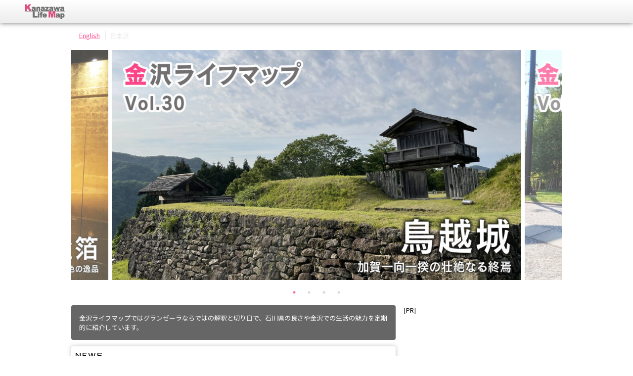

--- FILE ---
content_type: text/html; charset=UTF-8
request_url: http://kanazawa-life.com/
body_size: 14981
content:
  <!DOCTYPE html>
<html lang="ja" prefix="og: https://ogp.me/ns#">
<head>
  <meta charset="utf-8">
  <meta http-equiv="X-UA-Compatible" content="IE=edge">
  <meta name="viewport" content="width=device-width,initial-scale=1.0">
  <meta name="keywords" content="金沢ライフマップ,ライフマップ,金沢,石川,Granzella,グランゼーラ">

  <meta name="description" content="金沢ライフマップではグランゼーラならではの解釈と切り口で、石川県の良さや金沢での生活の魅力を定期的に紹介しています。">
<!-- OGP -->
<meta name="twitter:card" content="summary_large_image" />
<meta property="fb:app_id" content="256631458414031" />
<meta property="og:type" content="website">
<meta property="og:site_name" content="金沢ライフマップ">
<meta property="og:title" content="金沢ライフマップ" />
<meta property="og:description" content="金沢ライフマップではグランゼーラならではの解釈と切り口で、石川県の良さや金沢での生活の魅力を定期的に紹介しています。" />
<meta property="og:url" content="https://kanazawa-life.com/" />
<meta property="og:image" content="http://kanazawa-life.com/wp-content/themes/lifemap/images/ogp_01.png" />
  <!--favicon-->
    <link rel="icon" href="http://kanazawa-life.com/wp-content/themes/lifemap/images/favicon.ico" type="image/x-icon">

  <!--GoogleAnalytics-->
  <script async src="https://www.googletagmanager.com/gtag/js?id=G-5YF04QZJ5Q"></script>
  <script>
    window.dataLayer = window.dataLayer || [];
    function gtag(){dataLayer.push(arguments);}
    gtag('js', new Date());
	  
	gtag('config', 'G-5YF04QZJ5Q');
    gtag('config', 'UA-23908930-11');
  </script>

<!-- 404エラーカスタマイズ -->

  <title>金沢ライフマップ</title>
<meta name='robots' content='max-image-preview:large' />
<link rel='dns-prefetch' href='//pagead2.googlesyndication.com' />
<link rel='dns-prefetch' href='//fonts.googleapis.com' />
<link rel='stylesheet' id='wp-block-library-css' href='http://kanazawa-life.com/wp-includes/css/dist/block-library/style.min.css?ver=6.4.7' type='text/css' media='all' />
<link rel='stylesheet' id='wp-components-css' href='http://kanazawa-life.com/wp-includes/css/dist/components/style.min.css?ver=6.4.7' type='text/css' media='all' />
<link rel='stylesheet' id='wp-block-editor-css' href='http://kanazawa-life.com/wp-includes/css/dist/block-editor/style.min.css?ver=6.4.7' type='text/css' media='all' />
<link rel='stylesheet' id='wp-reusable-blocks-css' href='http://kanazawa-life.com/wp-includes/css/dist/reusable-blocks/style.min.css?ver=6.4.7' type='text/css' media='all' />
<link rel='stylesheet' id='wp-patterns-css' href='http://kanazawa-life.com/wp-includes/css/dist/patterns/style.min.css?ver=6.4.7' type='text/css' media='all' />
<link rel='stylesheet' id='wp-editor-css' href='http://kanazawa-life.com/wp-includes/css/dist/editor/style.min.css?ver=6.4.7' type='text/css' media='all' />
<link rel='stylesheet' id='gz_custom_block-cgb-style-css-css' href='http://kanazawa-life.com/wp-content/plugins/gz-custom-block/dist/blocks.style.build.css?ver=6.4.7' type='text/css' media='all' />
<style id='classic-theme-styles-inline-css' type='text/css'>
/*! This file is auto-generated */
.wp-block-button__link{color:#fff;background-color:#32373c;border-radius:9999px;box-shadow:none;text-decoration:none;padding:calc(.667em + 2px) calc(1.333em + 2px);font-size:1.125em}.wp-block-file__button{background:#32373c;color:#fff;text-decoration:none}
</style>
<style id='global-styles-inline-css' type='text/css'>
body{--wp--preset--color--black: #000000;--wp--preset--color--cyan-bluish-gray: #abb8c3;--wp--preset--color--white: #ffffff;--wp--preset--color--pale-pink: #f78da7;--wp--preset--color--vivid-red: #cf2e2e;--wp--preset--color--luminous-vivid-orange: #ff6900;--wp--preset--color--luminous-vivid-amber: #fcb900;--wp--preset--color--light-green-cyan: #7bdcb5;--wp--preset--color--vivid-green-cyan: #00d084;--wp--preset--color--pale-cyan-blue: #8ed1fc;--wp--preset--color--vivid-cyan-blue: #0693e3;--wp--preset--color--vivid-purple: #9b51e0;--wp--preset--color--pink: #fd4688;--wp--preset--gradient--vivid-cyan-blue-to-vivid-purple: linear-gradient(135deg,rgba(6,147,227,1) 0%,rgb(155,81,224) 100%);--wp--preset--gradient--light-green-cyan-to-vivid-green-cyan: linear-gradient(135deg,rgb(122,220,180) 0%,rgb(0,208,130) 100%);--wp--preset--gradient--luminous-vivid-amber-to-luminous-vivid-orange: linear-gradient(135deg,rgba(252,185,0,1) 0%,rgba(255,105,0,1) 100%);--wp--preset--gradient--luminous-vivid-orange-to-vivid-red: linear-gradient(135deg,rgba(255,105,0,1) 0%,rgb(207,46,46) 100%);--wp--preset--gradient--very-light-gray-to-cyan-bluish-gray: linear-gradient(135deg,rgb(238,238,238) 0%,rgb(169,184,195) 100%);--wp--preset--gradient--cool-to-warm-spectrum: linear-gradient(135deg,rgb(74,234,220) 0%,rgb(151,120,209) 20%,rgb(207,42,186) 40%,rgb(238,44,130) 60%,rgb(251,105,98) 80%,rgb(254,248,76) 100%);--wp--preset--gradient--blush-light-purple: linear-gradient(135deg,rgb(255,206,236) 0%,rgb(152,150,240) 100%);--wp--preset--gradient--blush-bordeaux: linear-gradient(135deg,rgb(254,205,165) 0%,rgb(254,45,45) 50%,rgb(107,0,62) 100%);--wp--preset--gradient--luminous-dusk: linear-gradient(135deg,rgb(255,203,112) 0%,rgb(199,81,192) 50%,rgb(65,88,208) 100%);--wp--preset--gradient--pale-ocean: linear-gradient(135deg,rgb(255,245,203) 0%,rgb(182,227,212) 50%,rgb(51,167,181) 100%);--wp--preset--gradient--electric-grass: linear-gradient(135deg,rgb(202,248,128) 0%,rgb(113,206,126) 100%);--wp--preset--gradient--midnight: linear-gradient(135deg,rgb(2,3,129) 0%,rgb(40,116,252) 100%);--wp--preset--font-size--small: 13px;--wp--preset--font-size--medium: 20px;--wp--preset--font-size--large: 36px;--wp--preset--font-size--x-large: 42px;--wp--preset--spacing--20: 0.44rem;--wp--preset--spacing--30: 0.67rem;--wp--preset--spacing--40: 1rem;--wp--preset--spacing--50: 1.5rem;--wp--preset--spacing--60: 2.25rem;--wp--preset--spacing--70: 3.38rem;--wp--preset--spacing--80: 5.06rem;--wp--preset--shadow--natural: 6px 6px 9px rgba(0, 0, 0, 0.2);--wp--preset--shadow--deep: 12px 12px 50px rgba(0, 0, 0, 0.4);--wp--preset--shadow--sharp: 6px 6px 0px rgba(0, 0, 0, 0.2);--wp--preset--shadow--outlined: 6px 6px 0px -3px rgba(255, 255, 255, 1), 6px 6px rgba(0, 0, 0, 1);--wp--preset--shadow--crisp: 6px 6px 0px rgba(0, 0, 0, 1);}:where(.is-layout-flex){gap: 0.5em;}:where(.is-layout-grid){gap: 0.5em;}body .is-layout-flow > .alignleft{float: left;margin-inline-start: 0;margin-inline-end: 2em;}body .is-layout-flow > .alignright{float: right;margin-inline-start: 2em;margin-inline-end: 0;}body .is-layout-flow > .aligncenter{margin-left: auto !important;margin-right: auto !important;}body .is-layout-constrained > .alignleft{float: left;margin-inline-start: 0;margin-inline-end: 2em;}body .is-layout-constrained > .alignright{float: right;margin-inline-start: 2em;margin-inline-end: 0;}body .is-layout-constrained > .aligncenter{margin-left: auto !important;margin-right: auto !important;}body .is-layout-constrained > :where(:not(.alignleft):not(.alignright):not(.alignfull)){max-width: var(--wp--style--global--content-size);margin-left: auto !important;margin-right: auto !important;}body .is-layout-constrained > .alignwide{max-width: var(--wp--style--global--wide-size);}body .is-layout-flex{display: flex;}body .is-layout-flex{flex-wrap: wrap;align-items: center;}body .is-layout-flex > *{margin: 0;}body .is-layout-grid{display: grid;}body .is-layout-grid > *{margin: 0;}:where(.wp-block-columns.is-layout-flex){gap: 2em;}:where(.wp-block-columns.is-layout-grid){gap: 2em;}:where(.wp-block-post-template.is-layout-flex){gap: 1.25em;}:where(.wp-block-post-template.is-layout-grid){gap: 1.25em;}.has-black-color{color: var(--wp--preset--color--black) !important;}.has-cyan-bluish-gray-color{color: var(--wp--preset--color--cyan-bluish-gray) !important;}.has-white-color{color: var(--wp--preset--color--white) !important;}.has-pale-pink-color{color: var(--wp--preset--color--pale-pink) !important;}.has-vivid-red-color{color: var(--wp--preset--color--vivid-red) !important;}.has-luminous-vivid-orange-color{color: var(--wp--preset--color--luminous-vivid-orange) !important;}.has-luminous-vivid-amber-color{color: var(--wp--preset--color--luminous-vivid-amber) !important;}.has-light-green-cyan-color{color: var(--wp--preset--color--light-green-cyan) !important;}.has-vivid-green-cyan-color{color: var(--wp--preset--color--vivid-green-cyan) !important;}.has-pale-cyan-blue-color{color: var(--wp--preset--color--pale-cyan-blue) !important;}.has-vivid-cyan-blue-color{color: var(--wp--preset--color--vivid-cyan-blue) !important;}.has-vivid-purple-color{color: var(--wp--preset--color--vivid-purple) !important;}.has-black-background-color{background-color: var(--wp--preset--color--black) !important;}.has-cyan-bluish-gray-background-color{background-color: var(--wp--preset--color--cyan-bluish-gray) !important;}.has-white-background-color{background-color: var(--wp--preset--color--white) !important;}.has-pale-pink-background-color{background-color: var(--wp--preset--color--pale-pink) !important;}.has-vivid-red-background-color{background-color: var(--wp--preset--color--vivid-red) !important;}.has-luminous-vivid-orange-background-color{background-color: var(--wp--preset--color--luminous-vivid-orange) !important;}.has-luminous-vivid-amber-background-color{background-color: var(--wp--preset--color--luminous-vivid-amber) !important;}.has-light-green-cyan-background-color{background-color: var(--wp--preset--color--light-green-cyan) !important;}.has-vivid-green-cyan-background-color{background-color: var(--wp--preset--color--vivid-green-cyan) !important;}.has-pale-cyan-blue-background-color{background-color: var(--wp--preset--color--pale-cyan-blue) !important;}.has-vivid-cyan-blue-background-color{background-color: var(--wp--preset--color--vivid-cyan-blue) !important;}.has-vivid-purple-background-color{background-color: var(--wp--preset--color--vivid-purple) !important;}.has-black-border-color{border-color: var(--wp--preset--color--black) !important;}.has-cyan-bluish-gray-border-color{border-color: var(--wp--preset--color--cyan-bluish-gray) !important;}.has-white-border-color{border-color: var(--wp--preset--color--white) !important;}.has-pale-pink-border-color{border-color: var(--wp--preset--color--pale-pink) !important;}.has-vivid-red-border-color{border-color: var(--wp--preset--color--vivid-red) !important;}.has-luminous-vivid-orange-border-color{border-color: var(--wp--preset--color--luminous-vivid-orange) !important;}.has-luminous-vivid-amber-border-color{border-color: var(--wp--preset--color--luminous-vivid-amber) !important;}.has-light-green-cyan-border-color{border-color: var(--wp--preset--color--light-green-cyan) !important;}.has-vivid-green-cyan-border-color{border-color: var(--wp--preset--color--vivid-green-cyan) !important;}.has-pale-cyan-blue-border-color{border-color: var(--wp--preset--color--pale-cyan-blue) !important;}.has-vivid-cyan-blue-border-color{border-color: var(--wp--preset--color--vivid-cyan-blue) !important;}.has-vivid-purple-border-color{border-color: var(--wp--preset--color--vivid-purple) !important;}.has-vivid-cyan-blue-to-vivid-purple-gradient-background{background: var(--wp--preset--gradient--vivid-cyan-blue-to-vivid-purple) !important;}.has-light-green-cyan-to-vivid-green-cyan-gradient-background{background: var(--wp--preset--gradient--light-green-cyan-to-vivid-green-cyan) !important;}.has-luminous-vivid-amber-to-luminous-vivid-orange-gradient-background{background: var(--wp--preset--gradient--luminous-vivid-amber-to-luminous-vivid-orange) !important;}.has-luminous-vivid-orange-to-vivid-red-gradient-background{background: var(--wp--preset--gradient--luminous-vivid-orange-to-vivid-red) !important;}.has-very-light-gray-to-cyan-bluish-gray-gradient-background{background: var(--wp--preset--gradient--very-light-gray-to-cyan-bluish-gray) !important;}.has-cool-to-warm-spectrum-gradient-background{background: var(--wp--preset--gradient--cool-to-warm-spectrum) !important;}.has-blush-light-purple-gradient-background{background: var(--wp--preset--gradient--blush-light-purple) !important;}.has-blush-bordeaux-gradient-background{background: var(--wp--preset--gradient--blush-bordeaux) !important;}.has-luminous-dusk-gradient-background{background: var(--wp--preset--gradient--luminous-dusk) !important;}.has-pale-ocean-gradient-background{background: var(--wp--preset--gradient--pale-ocean) !important;}.has-electric-grass-gradient-background{background: var(--wp--preset--gradient--electric-grass) !important;}.has-midnight-gradient-background{background: var(--wp--preset--gradient--midnight) !important;}.has-small-font-size{font-size: var(--wp--preset--font-size--small) !important;}.has-medium-font-size{font-size: var(--wp--preset--font-size--medium) !important;}.has-large-font-size{font-size: var(--wp--preset--font-size--large) !important;}.has-x-large-font-size{font-size: var(--wp--preset--font-size--x-large) !important;}
.wp-block-navigation a:where(:not(.wp-element-button)){color: inherit;}
:where(.wp-block-post-template.is-layout-flex){gap: 1.25em;}:where(.wp-block-post-template.is-layout-grid){gap: 1.25em;}
:where(.wp-block-columns.is-layout-flex){gap: 2em;}:where(.wp-block-columns.is-layout-grid){gap: 2em;}
.wp-block-pullquote{font-size: 1.5em;line-height: 1.6;}
</style>
<link rel='stylesheet' id='bogo-css' href='http://kanazawa-life.com/wp-content/plugins/bogo/includes/css/style.css?ver=3.7' type='text/css' media='all' />
<link rel='stylesheet' id='fancybox-css' href='http://kanazawa-life.com/wp-content/plugins/easy-fancybox/fancybox/1.3.28/jquery.fancybox.css?ver=1766233447' type='text/css' media='screen' />
<style id='fancybox-inline-css' type='text/css'>
.fancybox-hidden{display:none}#fancybox-content .fancybox-hidden,#fancybox-tmp .fancybox-hidden{display:revert}
</style>
<link rel='stylesheet' id='font_noto-sans-jp-css' href='https://fonts.googleapis.com/css?family=Noto+Sans+JP%3A400%2C300%2C700&#038;ver=6.4.7' type='text/css' media='all' />
<link rel='stylesheet' id='common_style-css' href='http://kanazawa-life.com/wp-content/themes/lifemap/style.css?ver=2308210042' type='text/css' media='all' />
<link rel='stylesheet' id='font_aldrich-css' href='https://fonts.googleapis.com/css?family=Aldrich&#038;ver=6.4.7' type='text/css' media='all' />
<link rel='stylesheet' id='slick-css' href='http://kanazawa-life.com/wp-content/themes/lifemap/css/slick.css?ver=6.4.7' type='text/css' media='all' />
<link rel='stylesheet' id='slick_theme-css' href='http://kanazawa-life.com/wp-content/themes/lifemap/css/slick-theme.css?ver=6.4.7' type='text/css' media='all' />
<script type="text/javascript" src="http://kanazawa-life.com/wp-includes/js/jquery/jquery.min.js?ver=3.7.1" id="jquery-core-js"></script>
<script type="text/javascript" src="http://kanazawa-life.com/wp-includes/js/jquery/jquery-migrate.min.js?ver=3.4.1" id="jquery-migrate-js"></script>
<link rel="alternate" hreflang="ja" href="http://kanazawa-life.com/" />
<link rel="alternate" hreflang="en-US" href="http://kanazawa-life.com/en/" />
<noscript><style>.lazyload[data-src]{display:none !important;}</style></noscript><style>.lazyload{background-image:none !important;}.lazyload:before{background-image:none !important;}</style></head>
<body>
  <div id="js-container" class="l-container">
    <header class="l-header">
      <div class="l-header-inner clearfix">
        <div id="js-header-navButton" class="l-header-nav-button">
          <span class="l-header-nav-button-line"></span>
          <span class="l-header-nav-button-inner"></span>
        </div>
                <h1 class="l-header-logo">
          <a class="" href="https://kanazawa-life.com">
            <img src="[data-uri]" alt="Kanazawa Life Map" width="119" height="30" data-src="http://kanazawa-life.com/wp-content/themes/lifemap/images/logo-lifemap.png" decoding="async" class="lazyload" data-eio-rwidth="238" data-eio-rheight="60"><noscript><img src="http://kanazawa-life.com/wp-content/themes/lifemap/images/logo-lifemap.png" alt="Kanazawa Life Map" width="119" height="30" data-eio="l"></noscript>
          </a>
        </h1>
              </div>
      <nav id="js-header-nav" class="l-header-nav">
        <ul class="nav">
  <li class="nav-item lazyload" style="" data-back="https://kanazawa-life.com/wp-content/uploads/2023/12/topbanner_vol.030.jpg">
    <a href="https://kanazawa-life.com/lifemap/vol-030/">
      Vol.030      <span class="nav-item-title">鳥越城</span>
    </a>
  </li>
  <li class="nav-item lazyload" style="" data-back="https://kanazawa-life.com/wp-content/uploads/2023/09/topbanner_vol.029.jpg">
    <a href="https://kanazawa-life.com/lifemap/vol-029/">
      Vol.029      <span class="nav-item-title">まちのり</span>
    </a>
  </li>
  <li class="nav-item lazyload" style="" data-back="https://kanazawa-life.com/wp-content/uploads/2019/11/vol028_thumbnail.png">
    <a href="https://kanazawa-life.com/lifemap/vol-028/">
      Vol.028      <span class="nav-item-title">金沢弁</span>
    </a>
  </li>
  <li class="nav-item lazyload" style="" data-back="https://kanazawa-life.com/wp-content/uploads/2019/11/vol027_thumbnail.png">
    <a href="https://kanazawa-life.com/lifemap/vol-027/">
      Vol.027      <span class="nav-item-title">金箔</span>
    </a>
  </li>
  <li class="nav-item lazyload" style="" data-back="https://kanazawa-life.com/wp-content/uploads/2019/02/vol026_thumbnail.png">
    <a href="https://kanazawa-life.com/lifemap/vol-026/">
      Vol.026      <span class="nav-item-title">金沢城石垣</span>
    </a>
  </li>
  <li class="nav-item lazyload" style="" data-back="https://kanazawa-life.com/wp-content/uploads/2019/02/vol025_thumbnail.png">
    <a href="https://kanazawa-life.com/lifemap/vol-025/">
      Vol.025      <span class="nav-item-title">室生犀星</span>
    </a>
  </li>
  <li class="nav-item lazyload" style="" data-back="https://kanazawa-life.com/wp-content/uploads/2019/02/vol024_thumbnail.png">
    <a href="https://kanazawa-life.com/lifemap/vol-024/">
      Vol.024      <span class="nav-item-title">倶利伽羅峠</span>
    </a>
  </li>
  <li class="nav-item lazyload" style="" data-back="https://kanazawa-life.com/wp-content/uploads/2019/02/vol023_thumbnail.png">
    <a href="https://kanazawa-life.com/lifemap/vol-023/">
      Vol.023      <span class="nav-item-title">内灘砂丘</span>
    </a>
  </li>
  <li class="nav-item lazyload" style="" data-back="https://kanazawa-life.com/wp-content/uploads/2019/02/vol022_thumbnail.png">
    <a href="https://kanazawa-life.com/lifemap/vol-022/">
      Vol.022      <span class="nav-item-title">雪吊りと冬の金沢</span>
    </a>
  </li>
  <li class="nav-item lazyload" style="" data-back="https://kanazawa-life.com/wp-content/uploads/2019/02/vol021_thumbnail.png">
    <a href="https://kanazawa-life.com/lifemap/vol-021/">
      Vol.021      <span class="nav-item-title">治部煮</span>
    </a>
  </li>
  <li class="nav-item lazyload" style="" data-back="https://kanazawa-life.com/wp-content/uploads/2019/02/vol020_thumbnail.png">
    <a href="https://kanazawa-life.com/lifemap/vol-020/">
      Vol.020      <span class="nav-item-title">2012 総集編その2</span>
    </a>
  </li>
  <li class="nav-item lazyload" style="" data-back="https://kanazawa-life.com/wp-content/uploads/2019/02/vol019_thumbnail.png">
    <a href="https://kanazawa-life.com/lifemap/vol-019/">
      Vol.019      <span class="nav-item-title">2012 総集編その1</span>
    </a>
  </li>
  <li class="nav-item lazyload" style="" data-back="https://kanazawa-life.com/wp-content/uploads/2019/02/vol018_thumbnail.png">
    <a href="https://kanazawa-life.com/lifemap/vol-018/">
      Vol.018      <span class="nav-item-title">白山スーパー林道</span>
    </a>
  </li>
  <li class="nav-item lazyload" style="" data-back="https://kanazawa-life.com/wp-content/uploads/2019/02/vol017_thumbnail.png">
    <a href="https://kanazawa-life.com/lifemap/vol-017/">
      Vol.017      <span class="nav-item-title">金沢港</span>
    </a>
  </li>
  <li class="nav-item lazyload" style="" data-back="https://kanazawa-life.com/wp-content/uploads/2019/02/vol016_thumbnail.png">
    <a href="https://kanazawa-life.com/lifemap/vol-016/">
      Vol.016      <span class="nav-item-title">千里浜なぎさドライブウェイ</span>
    </a>
  </li>
  <li class="nav-item lazyload" style="" data-back="https://kanazawa-life.com/wp-content/uploads/2019/02/vol015_thumbnail.png">
    <a href="https://kanazawa-life.com/lifemap/vol-015/">
      Vol.015      <span class="nav-item-title">石川県庁</span>
    </a>
  </li>
  <li class="nav-item lazyload" style="" data-back="https://kanazawa-life.com/wp-content/uploads/2019/01/vol014_thumbnail.png">
    <a href="https://kanazawa-life.com/lifemap/vol-014/">
      Vol.014      <span class="nav-item-title">ツエーゲン金沢</span>
    </a>
  </li>
  <li class="nav-item lazyload" style="" data-back="https://kanazawa-life.com/wp-content/uploads/2019/01/vol013_thumbnail.png">
    <a href="https://kanazawa-life.com/lifemap/vol-013/">
      Vol.013      <span class="nav-item-title">手取フィッシュランド</span>
    </a>
  </li>
  <li class="nav-item lazyload" style="" data-back="https://kanazawa-life.com/wp-content/uploads/2019/01/vol012_thumbnail.png">
    <a href="https://kanazawa-life.com/lifemap/vol-012/">
      Vol.012      <span class="nav-item-title">金沢競馬場</span>
    </a>
  </li>
  <li class="nav-item lazyload" style="" data-back="https://kanazawa-life.com/wp-content/uploads/2019/01/vol011_thumbnail.png">
    <a href="https://kanazawa-life.com/lifemap/vol-011/">
      Vol.011      <span class="nav-item-title">近江町市場</span>
    </a>
  </li>
  <li class="nav-item lazyload" style="" data-back="https://kanazawa-life.com/wp-content/uploads/2019/01/vol010_thumbnail.png">
    <a href="https://kanazawa-life.com/lifemap/vol-010/">
      Vol.010      <span class="nav-item-title">野々市市</span>
    </a>
  </li>
  <li class="nav-item lazyload" style="" data-back="https://kanazawa-life.com/wp-content/uploads/2019/01/vol009_thumbnail.png">
    <a href="https://kanazawa-life.com/lifemap/vol-009/">
      Vol.009      <span class="nav-item-title">卯辰山</span>
    </a>
  </li>
  <li class="nav-item lazyload" style="" data-back="https://kanazawa-life.com/wp-content/uploads/2019/01/vol008_thumbnail.png">
    <a href="https://kanazawa-life.com/lifemap/vol-008/">
      Vol.008      <span class="nav-item-title">浅野川</span>
    </a>
  </li>
  <li class="nav-item lazyload" style="" data-back="https://kanazawa-life.com/wp-content/uploads/2019/01/vol007_thumbnail.png">
    <a href="https://kanazawa-life.com/lifemap/vol-007/">
      Vol.007      <span class="nav-item-title">香林坊</span>
    </a>
  </li>
  <li class="nav-item lazyload" style="" data-back="https://kanazawa-life.com/wp-content/uploads/2019/01/vol006_thumbnail.png">
    <a href="https://kanazawa-life.com/lifemap/vol-006/">
      Vol.006      <span class="nav-item-title">小松空港</span>
    </a>
  </li>
  <li class="nav-item lazyload" style="" data-back="https://kanazawa-life.com/wp-content/uploads/2019/01/vol005_thumbnail.png">
    <a href="https://kanazawa-life.com/lifemap/vol-005/">
      Vol.005      <span class="nav-item-title">湯涌温泉</span>
    </a>
  </li>
  <li class="nav-item lazyload" style="" data-back="https://kanazawa-life.com/wp-content/uploads/2019/01/vol004_thumbnail.png">
    <a href="https://kanazawa-life.com/lifemap/vol-004/">
      Vol.004      <span class="nav-item-title">尾山神社</span>
    </a>
  </li>
  <li class="nav-item lazyload" style="" data-back="https://kanazawa-life.com/wp-content/uploads/2019/01/vol003_thumbnail.png">
    <a href="https://kanazawa-life.com/lifemap/vol-003/">
      Vol.003      <span class="nav-item-title">50メートル道路</span>
    </a>
  </li>
  <li class="nav-item lazyload" style="" data-back="https://kanazawa-life.com/wp-content/uploads/2019/01/vol002_07.png">
    <a href="https://kanazawa-life.com/lifemap/vol-002/">
      Vol.002      <span class="nav-item-title">兼六園</span>
    </a>
  </li>
  <li class="nav-item lazyload" style="" data-back="https://kanazawa-life.com/wp-content/uploads/2019/01/vol001_thumbnail.png">
    <a href="https://kanazawa-life.com/lifemap/vol-001/">
      Vol.001      <span class="nav-item-title">金沢駅</span>
    </a>
  </li>
</ul>      </nav>
    </header>
    <div class="l-contents">
      <div class="lang-switcher">
        <ul class="bogo-language-switcher list-view"><li class="en-US en first"><span class="bogo-language-name"><a rel="alternate" hreflang="en-US" href="http://kanazawa-life.com/en/" title="英語">English</a></span></li>
<li class="ja current last"><span class="bogo-language-name"><a rel="alternate" hreflang="ja" href="http://kanazawa-life.com/" title="日本語" class="current" aria-current="page">日本語</a></span></li>
</ul>      </div><!-- <div class="page-header">
  <h1 class="page-header-image">
    <img src="[data-uri]" alt="金沢ライフマップ" width="1720" height="400" data-src="http://kanazawa-life.com/wp-content/themes/lifemap/images/img_top-header.png" decoding="async" class="lazyload" data-eio-rwidth="1720" data-eio-rheight="400"><noscript><img src="http://kanazawa-life.com/wp-content/themes/lifemap/images/img_top-header.png" alt="金沢ライフマップ" width="1720" height="400" data-eio="l"></noscript>
  </h1>
  <h1 class="page-header-image">
    <a href="https://kanazawa-life.com/lifemap/vol-027/">
      <img src="[data-uri]" alt="金沢ライフマップ" width="1920" height="1080" data-src="https://kanazawa-life.com/lifemap/wp-content/uploads/2019/11/topbanner_vol.027.jpg" decoding="async" class="lazyload" data-eio-rwidth="1920" data-eio-rheight="1080"><noscript><img src="https://kanazawa-life.com/lifemap/wp-content/uploads/2019/11/topbanner_vol.027.jpg" alt="金沢ライフマップ" width="1920" height="1080" data-eio="l"></noscript>
    </a>
  </h1>
</div> -->
<div id="js-hero-slider" class="hero-slider">
  <div class="hero-slider-item">
    <a href="https://kanazawa-life.com/lifemap/vol-030/">
      <img src="[data-uri]" alt="金沢ライフマップ Vol.030「鳥越城」" width="1920" height="1080" data-src="https://kanazawa-life.com/wp-content/uploads/2023/12/topbanner_vol.030.jpg" decoding="async" class="lazyload" data-eio-rwidth="1024" data-eio-rheight="576"><noscript><img src="https://kanazawa-life.com/wp-content/uploads/2023/12/topbanner_vol.030.jpg" alt="金沢ライフマップ Vol.030「鳥越城」" width="1920" height="1080" data-eio="l"></noscript>
    </a>
  </div>
  <div class="hero-slider-item">
    <a href="https://kanazawa-life.com/lifemap/vol-029/">
      <img src="[data-uri]" alt="金沢ライフマップ Vol.029「まちのり」" width="1920" height="1080" data-src="https://kanazawa-life.com/wp-content/uploads/2023/09/topbanner_vol.029.jpg" decoding="async" class="lazyload" data-eio-rwidth="1024" data-eio-rheight="576"><noscript><img src="https://kanazawa-life.com/wp-content/uploads/2023/09/topbanner_vol.029.jpg" alt="金沢ライフマップ Vol.029「まちのり」" width="1920" height="1080" data-eio="l"></noscript>
    </a>
  </div>
  <div class="hero-slider-item">
    <a href="https://kanazawa-life.com/lifemap/vol-028/">
      <img src="[data-uri]" alt="金沢ライフマップ Vol.028「金沢弁」" width="1920" height="1080" data-src="https://kanazawa-life.com/wp-content/uploads/2019/11/vol028_topbanner.jpg" decoding="async" class="lazyload" data-eio-rwidth="1024" data-eio-rheight="576"><noscript><img src="https://kanazawa-life.com/wp-content/uploads/2019/11/vol028_topbanner.jpg" alt="金沢ライフマップ Vol.028「金沢弁」" width="1920" height="1080" data-eio="l"></noscript>
    </a>
  </div>
  <div class="hero-slider-item">
    <a href="https://kanazawa-life.com/lifemap/vol-027/">
      <img src="[data-uri]" alt="金沢ライフマップ Vol.027「金箔」" width="1920" height="1080" data-src="https://kanazawa-life.com/wp-content/uploads/2019/11/topbanner_vol.027.jpg" decoding="async" class="lazyload" data-eio-rwidth="1024" data-eio-rheight="576"><noscript><img src="https://kanazawa-life.com/wp-content/uploads/2019/11/topbanner_vol.027.jpg" alt="金沢ライフマップ Vol.027「金箔」" width="1920" height="1080" data-eio="l"></noscript>
    </a>
  </div>
</div>
<div class="grid track-1 track-s-2 track-l-3 top-main">
  <div class="grid-col span-s-2">
    <p class="slogan">金沢ライフマップではグランゼーラならではの解釈と切り口で、石川県の良さや金沢での生活の魅力を定期的に紹介しています。</p>
    <section class="news-box">
      <h2>NEWS</h2>
            <dl class="news-list">
                <dt class="news-list-head">2023.12.26</dt>
        <dd class="news-list-body"><p>第030号『<a href='https://kanazawa-life.com/lifemap/vol-030/'>鳥越城</a>』を公開いたしました。</p>
</dd>
                <dt class="news-list-head">2023.09.01</dt>
        <dd class="news-list-body"><p>第029号『<a href='https://kanazawa-life.com/lifemap/vol-029/'>まちのり</a>』を公開いたしました。</p>
</dd>
                <dt class="news-list-head">2019.11.27</dt>
        <dd class="news-list-body"><p>第028号『<a href="https://kanazawa-life.com/lifemap/vol-028/">金沢弁</a>』を公開いたしました。</p>
</dd>
              </dl>
          </section>
  </div>
  <div class="grid-col span-s-2 span-l-1 adbox adbox-border">
    <p>[PR]</p>
    <!-- 広告 01 -->
<script async src="https://pagead2.googlesyndication.com/pagead/js/adsbygoogle.js?client=ca-pub-2806994240600859"
     crossorigin="anonymous"></script>
<!-- Kanazawalife_TopSideR -->
<ins class="adsbygoogle"
     style="display:block"
     data-ad-client="ca-pub-2806994240600859"
     data-ad-slot="1766256358"
     data-ad-format="auto"
     data-full-width-responsive="true"></ins>
<script>
     (adsbygoogle = window.adsbygoogle || []).push({});
</script>  </div>
    <section class="grid-col span-s-2 js-lifemap-box lifemap-box lifemap-box-latest">
    <div class="lifemap-box-head">
      <span class="lifemap-box-label">Vol.030</span>
      <span class="lifemap-box-date">2023年12月26日</span>
      <h2 class="lifemap-box-title">鳥越城</h2>
    </div>
    <div class="lifemap-box-body">
      <a class="lifemap-box-thumbnail" href="https://kanazawa-life.com/lifemap/vol-030/">
                <img src="[data-uri]" alt="" width="" height="" data-src="https://kanazawa-life.com/wp-content/uploads/2023/12/topbanner_vol.030.jpg" decoding="async" class="lazyload" data-eio-rwidth="1024" data-eio-rheight="576"><noscript><img src="https://kanazawa-life.com/wp-content/uploads/2023/12/topbanner_vol.030.jpg" alt="" width="" height="" data-eio="l"></noscript>
              </a>
      <p class="lifemap-box-excerpt">
        豪華絢爛な印象がある加賀百万石。その加賀百万石の前、前田利家が加賀の地を統治する直前まで、ここ石川に、大名の支配を受けず百姓たちが自らの手で治めた素朴な国があっ...        <a href="https://kanazawa-life.com/lifemap/vol-030/">[続きを読む]</a>
      </p>
    </div>
  </section>
    <div class="grid-col span-s-2 span-l-1 whats-ishikawa">
    <a class="whats-ishikawa-banner" href="https://kanazawa-life.com/iskw-info/">
      <img src="[data-uri]" alt="金沢市のある石川県ってどんなとこ？" width="235" height="150" data-src="http://kanazawa-life.com/wp-content/themes/lifemap/images/banner_ishikawa.jpg" decoding="async" class="lazyload" data-eio-rwidth="235" data-eio-rheight="150"><noscript><img src="http://kanazawa-life.com/wp-content/themes/lifemap/images/banner_ishikawa.jpg" alt="金沢市のある石川県ってどんなとこ？" width="235" height="150" data-eio="l"></noscript>
    </a>
    <div class="whats-ishikawa-links">
      <h2>金沢・石川・北陸リンク集</h2>
      <ul class="list-square">
        <li>
          <a href="http://www.pref.ishikawa.lg.jp/">石川県ホームページ</a>
        </li>
        <li>
          <a href="http://www4.city.kanazawa.lg.jp/">金沢市公式ホームページ『いいね金沢』</a>
        </li>
        <li>
          <a href="http://www.kanazawa21.jp/index.php">金沢21世紀美術館</a>
        </li>
        <li>
          <a href="http://www.zweigen-kanazawa.jp/">金沢のサッカーチーム 『ツエーゲン金沢』</a>
        </li>
        <li>
          <a href="http://www.kanazawa-gourmet.jp/">金沢のグルメ情報 『金沢ぐるめ』</a>
        </li>
        <li>
          <a href="http://www.granzella.co.jp/">金沢のゲーム会社 『グランゼーラ』</a>
        </li>
      </ul>
    </div>
  </div>
    <section class="grid-col js-lifemap-box lifemap-box">
    <div class="lifemap-box-head">
      <span class="lifemap-box-label">Vol.029</span>
      <span class="lifemap-box-date">2023年09月01日</span>
      <h2 class="lifemap-box-title">まちのり</h2>
    </div>
    <div class="lifemap-box-body">
      <a class="lifemap-box-thumbnail" href="https://kanazawa-life.com/lifemap/vol-029/">
                <img src="[data-uri]" alt="" width="" height="" data-src="https://kanazawa-life.com/wp-content/uploads/2023/09/topbanner_vol.029.jpg" decoding="async" class="lazyload" data-eio-rwidth="1024" data-eio-rheight="576"><noscript><img src="https://kanazawa-life.com/wp-content/uploads/2023/09/topbanner_vol.029.jpg" alt="" width="" height="" data-eio="l"></noscript>
              </a>
      <p class="lifemap-box-excerpt">
        今回のライフマップの主役は自転車。これはグランゼーラ革命軍に入隊したばかりの隊員が金沢を走破(？)する物語。(本記事の写真はクリックで拡大できます。)...        <a href="https://kanazawa-life.com/lifemap/vol-029/">[続きを読む]</a>
      </p>
    </div>
  </section>
    <section class="grid-col js-lifemap-box lifemap-box">
    <div class="lifemap-box-head">
      <span class="lifemap-box-label">Vol.028</span>
      <span class="lifemap-box-date">2019年11月27日</span>
      <h2 class="lifemap-box-title">金沢弁</h2>
    </div>
    <div class="lifemap-box-body">
      <a class="lifemap-box-thumbnail" href="https://kanazawa-life.com/lifemap/vol-028/">
                <img src="[data-uri]" alt="" width="" height="" data-src="https://kanazawa-life.com/wp-content/uploads/2019/11/vol028_thumbnail.png" decoding="async" class="lazyload" data-eio-rwidth="1200" data-eio-rheight="675"><noscript><img src="https://kanazawa-life.com/wp-content/uploads/2019/11/vol028_thumbnail.png" alt="" width="" height="" data-eio="l"></noscript>
              </a>
      <p class="lifemap-box-excerpt">
        今回特集するものは「金沢弁」。これは、今年グランゼーラ革命軍に入社した筆者の身におきた悲劇のエピソードである...。...        <a href="https://kanazawa-life.com/lifemap/vol-028/">[続きを読む]</a>
      </p>
    </div>
  </section>
    <section class="grid-col js-lifemap-box lifemap-box">
    <div class="lifemap-box-head">
      <span class="lifemap-box-label">Vol.027</span>
      <span class="lifemap-box-date">2019年11月07日</span>
      <h2 class="lifemap-box-title">金箔</h2>
    </div>
    <div class="lifemap-box-body">
      <a class="lifemap-box-thumbnail" href="https://kanazawa-life.com/lifemap/vol-027/">
                <img src="[data-uri]" alt="" width="" height="" data-src="https://kanazawa-life.com/wp-content/uploads/2019/11/vol027_thumbnail.png" decoding="async" class="lazyload" data-eio-rwidth="1200" data-eio-rheight="675"><noscript><img src="https://kanazawa-life.com/wp-content/uploads/2019/11/vol027_thumbnail.png" alt="" width="" height="" data-eio="l"></noscript>
              </a>
      <p class="lifemap-box-excerpt">
        金箔。文字通り“金”で出来た“箔”。
実は金沢市が国内の99%ものシェアを誇っているのだ！
金箔と言えば金沢、金沢と言えば金箔。もはやそう言っても過言ではないだ...        <a href="https://kanazawa-life.com/lifemap/vol-027/">[続きを読む]</a>
      </p>
    </div>
  </section>
    <section class="grid-col js-lifemap-box lifemap-box">
    <div class="lifemap-box-head">
      <span class="lifemap-box-label">Vol.026</span>
      <span class="lifemap-box-date">2017年09月13日</span>
      <h2 class="lifemap-box-title">金沢城石垣</h2>
    </div>
    <div class="lifemap-box-body">
      <a class="lifemap-box-thumbnail" href="https://kanazawa-life.com/lifemap/vol-026/">
                <img src="[data-uri]" alt="" width="" height="" data-src="https://kanazawa-life.com/wp-content/uploads/2019/02/vol026_thumbnail.png" decoding="async" class="lazyload" data-eio-rwidth="560" data-eio-rheight="360"><noscript><img src="https://kanazawa-life.com/wp-content/uploads/2019/02/vol026_thumbnail.png" alt="" width="" height="" data-eio="l"></noscript>
              </a>
      <p class="lifemap-box-excerpt">
        加賀百万石に栄えた金沢において、その象徴である金沢城は県内でも大変有名な観光スポットだ。
しかし！
実は金沢城がその類稀な石垣の多様性から｢石垣の博物館｣と呼ば...        <a href="https://kanazawa-life.com/lifemap/vol-026/">[続きを読む]</a>
      </p>
    </div>
  </section>
    <section class="grid-col js-lifemap-box lifemap-box">
    <div class="lifemap-box-head">
      <span class="lifemap-box-label">Vol.025</span>
      <span class="lifemap-box-date">2016年06月06日</span>
      <h2 class="lifemap-box-title">室生犀星</h2>
    </div>
    <div class="lifemap-box-body">
      <a class="lifemap-box-thumbnail" href="https://kanazawa-life.com/lifemap/vol-025/">
                <img src="[data-uri]" alt="" width="" height="" data-src="https://kanazawa-life.com/wp-content/uploads/2019/02/vol025_thumbnail.png" decoding="async" class="lazyload" data-eio-rwidth="560" data-eio-rheight="360"><noscript><img src="https://kanazawa-life.com/wp-content/uploads/2019/02/vol025_thumbnail.png" alt="" width="" height="" data-eio="l"></noscript>
              </a>
      <p class="lifemap-box-excerpt">
        心地よい春を求め、筆者が撮影に向かったのは、金沢市を流れる犀川（さいがわ）。 
桜並木が彩る美しい川を生涯愛し続けた文豪を、皆さんはご存知だろうか？...        <a href="https://kanazawa-life.com/lifemap/vol-025/">[続きを読む]</a>
      </p>
    </div>
  </section>
    <section class="grid-col js-lifemap-box lifemap-box">
    <div class="lifemap-box-head">
      <span class="lifemap-box-label">Vol.024</span>
      <span class="lifemap-box-date">2015年12月25日</span>
      <h2 class="lifemap-box-title">倶利伽羅峠</h2>
    </div>
    <div class="lifemap-box-body">
      <a class="lifemap-box-thumbnail" href="https://kanazawa-life.com/lifemap/vol-024/">
                <img src="[data-uri]" alt="" width="" height="" data-src="https://kanazawa-life.com/wp-content/uploads/2019/02/vol024_thumbnail.png" decoding="async" class="lazyload" data-eio-rwidth="560" data-eio-rheight="360"><noscript><img src="https://kanazawa-life.com/wp-content/uploads/2019/02/vol024_thumbnail.png" alt="" width="" height="" data-eio="l"></noscript>
              </a>
      <p class="lifemap-box-excerpt">
        JR金沢駅から4駅の距離にある倶利伽羅（くりから）峠。
豊かな自然と史跡が共存するこの地には、至る所に頭にたいまつをつけた謎の牛が住み着いている。...        <a href="https://kanazawa-life.com/lifemap/vol-024/">[続きを読む]</a>
      </p>
    </div>
  </section>
    <section class="grid-col js-lifemap-box lifemap-box">
    <div class="lifemap-box-head">
      <span class="lifemap-box-label">Vol.023</span>
      <span class="lifemap-box-date">2014年03月01日</span>
      <h2 class="lifemap-box-title">内灘砂丘</h2>
    </div>
    <div class="lifemap-box-body">
      <a class="lifemap-box-thumbnail" href="https://kanazawa-life.com/lifemap/vol-023/">
                <img src="[data-uri]" alt="" width="" height="" data-src="https://kanazawa-life.com/wp-content/uploads/2019/02/vol023_thumbnail.png" decoding="async" class="lazyload" data-eio-rwidth="560" data-eio-rheight="360"><noscript><img src="https://kanazawa-life.com/wp-content/uploads/2019/02/vol023_thumbnail.png" alt="" width="" height="" data-eio="l"></noscript>
              </a>
      <p class="lifemap-box-excerpt">
        この写真は石川県のとある場所である。どこだかわかるだろうか…
この写真は北陸の古都として有名な金沢市の隣町にある、内灘砂丘（うちなださきゅう）の風景だ。
金沢に...        <a href="https://kanazawa-life.com/lifemap/vol-023/">[続きを読む]</a>
      </p>
    </div>
  </section>
    <section class="grid-col js-lifemap-box lifemap-box">
    <div class="lifemap-box-head">
      <span class="lifemap-box-label">Vol.022</span>
      <span class="lifemap-box-date">2014年01月28日</span>
      <h2 class="lifemap-box-title">雪吊りと冬の金沢</h2>
    </div>
    <div class="lifemap-box-body">
      <a class="lifemap-box-thumbnail" href="https://kanazawa-life.com/lifemap/vol-022/">
                <img src="[data-uri]" alt="" width="" height="" data-src="https://kanazawa-life.com/wp-content/uploads/2019/02/vol022_thumbnail.png" decoding="async" class="lazyload" data-eio-rwidth="560" data-eio-rheight="360"><noscript><img src="https://kanazawa-life.com/wp-content/uploads/2019/02/vol022_thumbnail.png" alt="" width="" height="" data-eio="l"></noscript>
              </a>
      <p class="lifemap-box-excerpt">
        金沢の冬の風物詩である雪吊りは、北陸地方特有の重い雪から木の枝を守るために施されている。しかし単に木を丈夫にするだけではない。その姿は冬の金沢の象徴でもあり、と...        <a href="https://kanazawa-life.com/lifemap/vol-022/">[続きを読む]</a>
      </p>
    </div>
  </section>
    <section class="grid-col js-lifemap-box lifemap-box">
    <div class="lifemap-box-head">
      <span class="lifemap-box-label">Vol.021</span>
      <span class="lifemap-box-date">2013年04月16日</span>
      <h2 class="lifemap-box-title">治部煮</h2>
    </div>
    <div class="lifemap-box-body">
      <a class="lifemap-box-thumbnail" href="https://kanazawa-life.com/lifemap/vol-021/">
                <img src="[data-uri]" alt="" width="" height="" data-src="https://kanazawa-life.com/wp-content/uploads/2019/02/vol021_thumbnail.png" decoding="async" class="lazyload" data-eio-rwidth="560" data-eio-rheight="360"><noscript><img src="https://kanazawa-life.com/wp-content/uploads/2019/02/vol021_thumbnail.png" alt="" width="" height="" data-eio="l"></noscript>
              </a>
      <p class="lifemap-box-excerpt">
        「加賀料理」という料理をご存知だろうか。石川県の金沢をはじめとした加賀地方で発展してきた郷土料理であり、客人へのおもてなしのため、料理そのものと共に器に盛りつけ...        <a href="https://kanazawa-life.com/lifemap/vol-021/">[続きを読む]</a>
      </p>
    </div>
  </section>
    <section class="grid-col js-lifemap-box lifemap-box">
    <div class="lifemap-box-head">
      <span class="lifemap-box-label">Vol.020</span>
      <span class="lifemap-box-date">2013年01月18日</span>
      <h2 class="lifemap-box-title">2012 総集編その2</h2>
    </div>
    <div class="lifemap-box-body">
      <a class="lifemap-box-thumbnail" href="https://kanazawa-life.com/lifemap/vol-020/">
                <img src="[data-uri]" alt="" width="" height="" data-src="https://kanazawa-life.com/wp-content/uploads/2019/02/vol020_thumbnail.png" decoding="async" class="lazyload" data-eio-rwidth="516" data-eio-rheight="332"><noscript><img src="https://kanazawa-life.com/wp-content/uploads/2019/02/vol020_thumbnail.png" alt="" width="" height="" data-eio="l"></noscript>
              </a>
      <p class="lifemap-box-excerpt">
        2012年は、金沢ライフマップにとって激動の年となった。地元のサッカーチームへのインタビュー、「グランゼーラ」を冠する競馬レースの開催、取材にかこつけたデートの...        <a href="https://kanazawa-life.com/lifemap/vol-020/">[続きを読む]</a>
      </p>
    </div>
  </section>
    <section class="grid-col js-lifemap-box lifemap-box">
    <div class="lifemap-box-head">
      <span class="lifemap-box-label">Vol.019</span>
      <span class="lifemap-box-date">2013年01月11日</span>
      <h2 class="lifemap-box-title">2012 総集編その1</h2>
    </div>
    <div class="lifemap-box-body">
      <a class="lifemap-box-thumbnail" href="https://kanazawa-life.com/lifemap/vol-019/">
                <img src="[data-uri]" alt="" width="" height="" data-src="https://kanazawa-life.com/wp-content/uploads/2019/02/vol019_thumbnail.png" decoding="async" class="lazyload" data-eio-rwidth="516" data-eio-rheight="332"><noscript><img src="https://kanazawa-life.com/wp-content/uploads/2019/02/vol019_thumbnail.png" alt="" width="" height="" data-eio="l"></noscript>
              </a>
      <p class="lifemap-box-excerpt">
        昨年2012年は、金沢ライフマップにとって激動の年となった。地元のサッカーチームへのインタビュー、「グランゼーラ」を冠する競馬レースの開催、取材にかこつけたデー...        <a href="https://kanazawa-life.com/lifemap/vol-019/">[続きを読む]</a>
      </p>
    </div>
  </section>
    <section class="grid-col js-lifemap-box lifemap-box">
    <div class="lifemap-box-head">
      <span class="lifemap-box-label">Vol.018</span>
      <span class="lifemap-box-date">2012年10月29日</span>
      <h2 class="lifemap-box-title">白山スーパー林道</h2>
    </div>
    <div class="lifemap-box-body">
      <a class="lifemap-box-thumbnail" href="https://kanazawa-life.com/lifemap/vol-018/">
                <img src="[data-uri]" alt="" width="" height="" data-src="https://kanazawa-life.com/wp-content/uploads/2019/02/vol018_thumbnail.png" decoding="async" class="lazyload" data-eio-rwidth="1260" data-eio-rheight="810"><noscript><img src="https://kanazawa-life.com/wp-content/uploads/2019/02/vol018_thumbnail.png" alt="" width="" height="" data-eio="l"></noscript>
              </a>
      <p class="lifemap-box-excerpt">
        ９月某日の革命軍参謀本部では、次回ライフマップの担当者を決める会議が開かれていた。金沢ライフマップ制作といえば、我が革命軍のプランナーに課せられる試練としては最...        <a href="https://kanazawa-life.com/lifemap/vol-018/">[続きを読む]</a>
      </p>
    </div>
  </section>
    <section class="grid-col js-lifemap-box lifemap-box">
    <div class="lifemap-box-head">
      <span class="lifemap-box-label">Vol.017</span>
      <span class="lifemap-box-date">2012年08月31日</span>
      <h2 class="lifemap-box-title">金沢港</h2>
    </div>
    <div class="lifemap-box-body">
      <a class="lifemap-box-thumbnail" href="https://kanazawa-life.com/lifemap/vol-017/">
                <img src="[data-uri]" alt="" width="" height="" data-src="https://kanazawa-life.com/wp-content/uploads/2019/02/vol017_thumbnail.png" decoding="async" class="lazyload" data-eio-rwidth="1260" data-eio-rheight="810"><noscript><img src="https://kanazawa-life.com/wp-content/uploads/2019/02/vol017_thumbnail.png" alt="" width="" height="" data-eio="l"></noscript>
              </a>
      <p class="lifemap-box-excerpt">
        対岸のコンビナートの明かりに美しく照らされる水面へ向かって、何やら一心不乱に手を動かす男たち。 彼らの目的は一体…？ その謎の答えは、後ほど明かされることになる...        <a href="https://kanazawa-life.com/lifemap/vol-017/">[続きを読む]</a>
      </p>
    </div>
  </section>
    <section class="grid-col js-lifemap-box lifemap-box">
    <div class="lifemap-box-head">
      <span class="lifemap-box-label">Vol.016</span>
      <span class="lifemap-box-date">2012年07月13日</span>
      <h2 class="lifemap-box-title">千里浜なぎさドライブウェイ</h2>
    </div>
    <div class="lifemap-box-body">
      <a class="lifemap-box-thumbnail" href="https://kanazawa-life.com/lifemap/vol-016/">
                <img src="[data-uri]" alt="" width="" height="" data-src="https://kanazawa-life.com/wp-content/uploads/2019/02/vol016_thumbnail.png" decoding="async" class="lazyload" data-eio-rwidth="1260" data-eio-rheight="810"><noscript><img src="https://kanazawa-life.com/wp-content/uploads/2019/02/vol016_thumbnail.png" alt="" width="" height="" data-eio="l"></noscript>
              </a>
      <p class="lifemap-box-excerpt">
        今回のテーマは、金沢ライフマップ史上もっとも金沢から遠い場所。グランゼーラから北北東へ車で1時間あまり海沿いへ。金沢市を出て、津幡つばた町を越え、かほく市を越え...        <a href="https://kanazawa-life.com/lifemap/vol-016/">[続きを読む]</a>
      </p>
    </div>
  </section>
    <section class="grid-col js-lifemap-box lifemap-box">
    <div class="lifemap-box-head">
      <span class="lifemap-box-label">Vol.015</span>
      <span class="lifemap-box-date">2012年06月15日</span>
      <h2 class="lifemap-box-title">石川県庁</h2>
    </div>
    <div class="lifemap-box-body">
      <a class="lifemap-box-thumbnail" href="https://kanazawa-life.com/lifemap/vol-015/">
                <img src="[data-uri]" alt="" width="" height="" data-src="https://kanazawa-life.com/wp-content/uploads/2019/02/vol015_thumbnail.png" decoding="async" class="lazyload" data-eio-rwidth="1260" data-eio-rheight="810"><noscript><img src="https://kanazawa-life.com/wp-content/uploads/2019/02/vol015_thumbnail.png" alt="" width="" height="" data-eio="l"></noscript>
              </a>
      <p class="lifemap-box-excerpt">
        50m道路、それは金沢駅⇔グランゼーラ⇔金沢港をつなぐ、石川の肺静脈。その中ほど、「鞍月」と呼ばれる地区に、ひときわ目を引く高層ビルがある。石川県庁 ――これこ...        <a href="https://kanazawa-life.com/lifemap/vol-015/">[続きを読む]</a>
      </p>
    </div>
  </section>
    <section class="grid-col js-lifemap-box lifemap-box">
    <div class="lifemap-box-head">
      <span class="lifemap-box-label">Vol.014</span>
      <span class="lifemap-box-date">2012年06月01日</span>
      <h2 class="lifemap-box-title">ツエーゲン金沢</h2>
    </div>
    <div class="lifemap-box-body">
      <a class="lifemap-box-thumbnail" href="https://kanazawa-life.com/lifemap/vol-014/">
                <img src="[data-uri]" alt="" width="" height="" data-src="https://kanazawa-life.com/wp-content/uploads/2019/01/vol014_thumbnail.png" decoding="async" class="lazyload" data-eio-rwidth="1260" data-eio-rheight="810"><noscript><img src="https://kanazawa-life.com/wp-content/uploads/2019/01/vol014_thumbnail.png" alt="" width="" height="" data-eio="l"></noscript>
              </a>
      <p class="lifemap-box-excerpt">
        スタジアムを埋め尽くす 9000人あまりの観衆。選手と同じ真っ赤なユニフォームに身を包んだ筆者は、声を枯らさんばかりに叫ぶ。
♪さあ行こうぜ ツエーゲーン さあ...        <a href="https://kanazawa-life.com/lifemap/vol-014/">[続きを読む]</a>
      </p>
    </div>
  </section>
    <section class="grid-col js-lifemap-box lifemap-box">
    <div class="lifemap-box-head">
      <span class="lifemap-box-label">Vol.013</span>
      <span class="lifemap-box-date">2012年05月11日</span>
      <h2 class="lifemap-box-title">手取フィッシュランド</h2>
    </div>
    <div class="lifemap-box-body">
      <a class="lifemap-box-thumbnail" href="https://kanazawa-life.com/lifemap/vol-013/">
                <img src="[data-uri]" alt="" width="" height="" data-src="https://kanazawa-life.com/wp-content/uploads/2019/01/vol013_thumbnail.png" decoding="async" class="lazyload" data-eio-rwidth="1260" data-eio-rheight="810"><noscript><img src="https://kanazawa-life.com/wp-content/uploads/2019/01/vol013_thumbnail.png" alt="" width="" height="" data-eio="l"></noscript>
              </a>
      <p class="lifemap-box-excerpt">
        4月某日。私、菅次郎は、ライフマップ史上もっとも大掛かりな企画となってしまった「金沢競馬場」をなんとか形にしてホッと一安心していた。そんな折、編集担当のかっくん...        <a href="https://kanazawa-life.com/lifemap/vol-013/">[続きを読む]</a>
      </p>
    </div>
  </section>
    <section class="grid-col js-lifemap-box lifemap-box">
    <div class="lifemap-box-head">
      <span class="lifemap-box-label">Vol.012</span>
      <span class="lifemap-box-date">2012年04月20日</span>
      <h2 class="lifemap-box-title">金沢競馬場</h2>
    </div>
    <div class="lifemap-box-body">
      <a class="lifemap-box-thumbnail" href="https://kanazawa-life.com/lifemap/vol-012/">
                <img src="[data-uri]" alt="" width="" height="" data-src="https://kanazawa-life.com/wp-content/uploads/2019/01/vol012_thumbnail.png" decoding="async" class="lazyload" data-eio-rwidth="560" data-eio-rheight="360"><noscript><img src="https://kanazawa-life.com/wp-content/uploads/2019/01/vol012_thumbnail.png" alt="" width="" height="" data-eio="l"></noscript>
              </a>
      <p class="lifemap-box-excerpt">
        2012年4月3日、石川県の金沢競馬場で、一風変わった名前のレースが開催された。「ずっこけグランゼーラ杯」
これは、自分たちの会社の名前を冠したレースに己のプラ...        <a href="https://kanazawa-life.com/lifemap/vol-012/">[続きを読む]</a>
      </p>
    </div>
  </section>
    <section class="grid-col js-lifemap-box lifemap-box">
    <div class="lifemap-box-head">
      <span class="lifemap-box-label">Vol.011</span>
      <span class="lifemap-box-date">2012年04月06日</span>
      <h2 class="lifemap-box-title">近江町市場</h2>
    </div>
    <div class="lifemap-box-body">
      <a class="lifemap-box-thumbnail" href="https://kanazawa-life.com/lifemap/vol-011/">
                <img src="[data-uri]" alt="" width="" height="" data-src="https://kanazawa-life.com/wp-content/uploads/2019/01/vol011_thumbnail.png" decoding="async" class="lazyload" data-eio-rwidth="1260" data-eio-rheight="810"><noscript><img src="https://kanazawa-life.com/wp-content/uploads/2019/01/vol011_thumbnail.png" alt="" width="" height="" data-eio="l"></noscript>
              </a>
      <p class="lifemap-box-excerpt">
        金沢の観光ガイドなどで、兼六園・金沢城公園と並び紹介されるのが、「近江町（おうみちょう）市場」。ここでは、 日本海で捕れた新鮮な魚介類や、加賀野菜、地酒など、石...        <a href="https://kanazawa-life.com/lifemap/vol-011/">[続きを読む]</a>
      </p>
    </div>
  </section>
    <section class="grid-col js-lifemap-box lifemap-box">
    <div class="lifemap-box-head">
      <span class="lifemap-box-label">Vol.010</span>
      <span class="lifemap-box-date">2012年03月23日</span>
      <h2 class="lifemap-box-title">野々市市</h2>
    </div>
    <div class="lifemap-box-body">
      <a class="lifemap-box-thumbnail" href="https://kanazawa-life.com/lifemap/vol-010/">
                <img src="[data-uri]" alt="" width="" height="" data-src="https://kanazawa-life.com/wp-content/uploads/2019/01/vol010_thumbnail.png" decoding="async" class="lazyload" data-eio-rwidth="1260" data-eio-rheight="810"><noscript><img src="https://kanazawa-life.com/wp-content/uploads/2019/01/vol010_thumbnail.png" alt="" width="" height="" data-eio="l"></noscript>
              </a>
      <p class="lifemap-box-excerpt">
        ヨーロッパの美術館と見まごうような、ガラス張りの大きな建物。実はこれ、市役所の庁舎なのだ。こんな壮麗な庁舎を擁する市、その名は野々市市（ののいちし）。...        <a href="https://kanazawa-life.com/lifemap/vol-010/">[続きを読む]</a>
      </p>
    </div>
  </section>
    <section class="grid-col js-lifemap-box lifemap-box">
    <div class="lifemap-box-head">
      <span class="lifemap-box-label">Vol.009</span>
      <span class="lifemap-box-date">2012年03月09日</span>
      <h2 class="lifemap-box-title">卯辰山</h2>
    </div>
    <div class="lifemap-box-body">
      <a class="lifemap-box-thumbnail" href="https://kanazawa-life.com/lifemap/vol-009/">
                <img src="[data-uri]" alt="" width="" height="" data-src="https://kanazawa-life.com/wp-content/uploads/2019/01/vol009_thumbnail.png" decoding="async" class="lazyload" data-eio-rwidth="560" data-eio-rheight="360"><noscript><img src="https://kanazawa-life.com/wp-content/uploads/2019/01/vol009_thumbnail.png" alt="" width="" height="" data-eio="l"></noscript>
              </a>
      <p class="lifemap-box-excerpt">
        金沢市街からすぐ近くにある、小さな山「卯辰山（うたつやま）」。標高たった 141m の小高い山だが、金沢市街を一望できるその見晴らしのよさで、地元の人たちの人気...        <a href="https://kanazawa-life.com/lifemap/vol-009/">[続きを読む]</a>
      </p>
    </div>
  </section>
    <section class="grid-col js-lifemap-box lifemap-box">
    <div class="lifemap-box-head">
      <span class="lifemap-box-label">Vol.008</span>
      <span class="lifemap-box-date">2012年02月24日</span>
      <h2 class="lifemap-box-title">浅野川</h2>
    </div>
    <div class="lifemap-box-body">
      <a class="lifemap-box-thumbnail" href="https://kanazawa-life.com/lifemap/vol-008/">
                <img src="[data-uri]" alt="" width="" height="" data-src="https://kanazawa-life.com/wp-content/uploads/2019/01/vol008_thumbnail.png" decoding="async" class="lazyload" data-eio-rwidth="560" data-eio-rheight="360"><noscript><img src="https://kanazawa-life.com/wp-content/uploads/2019/01/vol008_thumbnail.png" alt="" width="" height="" data-eio="l"></noscript>
              </a>
      <p class="lifemap-box-excerpt">
        金沢城を中心とした城下町、その両臨を流れる二つの川がある。北東の「浅野川」は、ゆったりとした静かな流れの「おんな川」。南西の「屋川」は、川幅が広く流れも豪快で、...        <a href="https://kanazawa-life.com/lifemap/vol-008/">[続きを読む]</a>
      </p>
    </div>
  </section>
    <section class="grid-col js-lifemap-box lifemap-box">
    <div class="lifemap-box-head">
      <span class="lifemap-box-label">Vol.007</span>
      <span class="lifemap-box-date">2012年02月10日</span>
      <h2 class="lifemap-box-title">香林坊</h2>
    </div>
    <div class="lifemap-box-body">
      <a class="lifemap-box-thumbnail" href="https://kanazawa-life.com/lifemap/vol-007/">
                <img src="[data-uri]" alt="" width="" height="" data-src="https://kanazawa-life.com/wp-content/uploads/2019/01/vol007_thumbnail.png" decoding="async" class="lazyload" data-eio-rwidth="1260" data-eio-rheight="810"><noscript><img src="https://kanazawa-life.com/wp-content/uploads/2019/01/vol007_thumbnail.png" alt="" width="" height="" data-eio="l"></noscript>
              </a>
      <p class="lifemap-box-excerpt">
        金沢なんて、兼六園以外になにかあるの? …なんて、思っている人は少なくないのではないだろうか。実際、筆者も引っ越してくるまで、どんなところなのかピンと来なかった...        <a href="https://kanazawa-life.com/lifemap/vol-007/">[続きを読む]</a>
      </p>
    </div>
  </section>
    <section class="grid-col js-lifemap-box lifemap-box">
    <div class="lifemap-box-head">
      <span class="lifemap-box-label">Vol.006</span>
      <span class="lifemap-box-date">2012年01月27日</span>
      <h2 class="lifemap-box-title">小松空港</h2>
    </div>
    <div class="lifemap-box-body">
      <a class="lifemap-box-thumbnail" href="https://kanazawa-life.com/lifemap/vol-006/">
                <img src="[data-uri]" alt="" width="" height="" data-src="https://kanazawa-life.com/wp-content/uploads/2019/01/vol006_thumbnail.png" decoding="async" class="lazyload" data-eio-rwidth="1260" data-eio-rheight="810"><noscript><img src="https://kanazawa-life.com/wp-content/uploads/2019/01/vol006_thumbnail.png" alt="" width="" height="" data-eio="l"></noscript>
              </a>
      <p class="lifemap-box-excerpt">
        今回の金沢ライフマップはなんと金沢を飛び出して、石川県小松市の「小松空港」を大特集!……え?金沢はも うネタ切れなのかって？とんでもない！小松空港といえば、金沢...        <a href="https://kanazawa-life.com/lifemap/vol-006/">[続きを読む]</a>
      </p>
    </div>
  </section>
    <section class="grid-col js-lifemap-box lifemap-box">
    <div class="lifemap-box-head">
      <span class="lifemap-box-label">Vol.005</span>
      <span class="lifemap-box-date">2012年01月13日</span>
      <h2 class="lifemap-box-title">湯涌温泉</h2>
    </div>
    <div class="lifemap-box-body">
      <a class="lifemap-box-thumbnail" href="https://kanazawa-life.com/lifemap/vol-005/">
                <img src="[data-uri]" alt="" width="" height="" data-src="https://kanazawa-life.com/wp-content/uploads/2019/01/vol005_thumbnail.png" decoding="async" class="lazyload" data-eio-rwidth="560" data-eio-rheight="360"><noscript><img src="https://kanazawa-life.com/wp-content/uploads/2019/01/vol005_thumbnail.png" alt="" width="" height="" data-eio="l"></noscript>
              </a>
      <p class="lifemap-box-excerpt">
        石川県の中心である金沢市。金沢市には幾つかの顔がある。南町を始めとするビジネス街、グランゼーラや県庁がある副都心、片町（かたまち）・竪町（たてまち）・香林坊（こ...        <a href="https://kanazawa-life.com/lifemap/vol-005/">[続きを読む]</a>
      </p>
    </div>
  </section>
    <section class="grid-col js-lifemap-box lifemap-box">
    <div class="lifemap-box-head">
      <span class="lifemap-box-label">Vol.004</span>
      <span class="lifemap-box-date">2011年12月16日</span>
      <h2 class="lifemap-box-title">尾山神社</h2>
    </div>
    <div class="lifemap-box-body">
      <a class="lifemap-box-thumbnail" href="https://kanazawa-life.com/lifemap/vol-004/">
                <img src="[data-uri]" alt="" width="" height="" data-src="https://kanazawa-life.com/wp-content/uploads/2019/01/vol004_thumbnail.png" decoding="async" class="lazyload" data-eio-rwidth="560" data-eio-rheight="360"><noscript><img src="https://kanazawa-life.com/wp-content/uploads/2019/01/vol004_thumbnail.png" alt="" width="" height="" data-eio="l"></noscript>
              </a>
      <p class="lifemap-box-excerpt">
        金沢のど真ん中にそびえる金沢城。その西側のそばに、奇妙な建物がある。中国風にも見える石造りの三層楼閣の最上部には洋風のステンドグラスがあしらわれている。おとぎ話...        <a href="https://kanazawa-life.com/lifemap/vol-004/">[続きを読む]</a>
      </p>
    </div>
  </section>
    <section class="grid-col js-lifemap-box lifemap-box">
    <div class="lifemap-box-head">
      <span class="lifemap-box-label">Vol.003</span>
      <span class="lifemap-box-date">2011年12月02日</span>
      <h2 class="lifemap-box-title">50メートル道路</h2>
    </div>
    <div class="lifemap-box-body">
      <a class="lifemap-box-thumbnail" href="https://kanazawa-life.com/lifemap/vol-003/">
                <img src="[data-uri]" alt="" width="" height="" data-src="https://kanazawa-life.com/wp-content/uploads/2019/01/vol003_thumbnail.png" decoding="async" class="lazyload" data-eio-rwidth="1260" data-eio-rheight="810"><noscript><img src="https://kanazawa-life.com/wp-content/uploads/2019/01/vol003_thumbnail.png" alt="" width="" height="" data-eio="l"></noscript>
              </a>
      <p class="lifemap-box-excerpt">
        西暦2011年12月XX日。我々調査隊のメンバーは、未知の緑地帯へと迷い込んだ。
美しく整備され、紅葉が舞い落ちる場所…この美しさは以前どこかで見た覚えがある。...        <a href="https://kanazawa-life.com/lifemap/vol-003/">[続きを読む]</a>
      </p>
    </div>
  </section>
    <section class="grid-col js-lifemap-box lifemap-box">
    <div class="lifemap-box-head">
      <span class="lifemap-box-label">Vol.002</span>
      <span class="lifemap-box-date">2011年11月18日</span>
      <h2 class="lifemap-box-title">兼六園</h2>
    </div>
    <div class="lifemap-box-body">
      <a class="lifemap-box-thumbnail" href="https://kanazawa-life.com/lifemap/vol-002/">
                <img src="[data-uri]" alt="" width="" height="" data-src="https://kanazawa-life.com/wp-content/uploads/2019/01/vol002_07.png" decoding="async" class="lazyload" data-eio-rwidth="560" data-eio-rheight="360"><noscript><img src="https://kanazawa-life.com/wp-content/uploads/2019/01/vol002_07.png" alt="" width="" height="" data-eio="l"></noscript>
              </a>
      <p class="lifemap-box-excerpt">
        兼六園は、石川県金沢市の中心部に位置する日本庭園。岡山県の後楽園、茨城県の偕楽園とともに、日本三名園と並び称されている。その名前「兼六」は、六つの優れた景観「六...        <a href="https://kanazawa-life.com/lifemap/vol-002/">[続きを読む]</a>
      </p>
    </div>
  </section>
    <section class="grid-col js-lifemap-box lifemap-box">
    <div class="lifemap-box-head">
      <span class="lifemap-box-label">Vol.001</span>
      <span class="lifemap-box-date">2011年11月03日</span>
      <h2 class="lifemap-box-title">金沢駅</h2>
    </div>
    <div class="lifemap-box-body">
      <a class="lifemap-box-thumbnail" href="https://kanazawa-life.com/lifemap/vol-001/">
                <img src="[data-uri]" alt="" width="" height="" data-src="https://kanazawa-life.com/wp-content/uploads/2019/01/vol001_thumbnail.png" decoding="async" class="lazyload" data-eio-rwidth="560" data-eio-rheight="360"><noscript><img src="https://kanazawa-life.com/wp-content/uploads/2019/01/vol001_thumbnail.png" alt="" width="" height="" data-eio="l"></noscript>
              </a>
      <p class="lifemap-box-excerpt">
        北陸の玄関口でもある金沢駅。皆さんは「ずいぶん遠いところにあるのでは」と思ってはいないだろうか。ところがどっこい、金沢は皆さんのすぐ傍にあるのである。...        <a href="https://kanazawa-life.com/lifemap/vol-001/">[続きを読む]</a>
      </p>
    </div>
  </section>
  </div>
<div class="adbox adbox-vc">
  <p>[PR]</p>
  <style type="text/css">
.foot_ads { width: 320px; height: 100px; }
@media (min-width:500px) { .foot_ads { width: 382px; height: auto; } }
@media (min-width:800px) { .foot_ads { width: 992px; height: 110px; } }
</style>
<!-- 広告 02 -->
<script async src="https://pagead2.googlesyndication.com/pagead/js/adsbygoogle.js?client=ca-pub-2806994240600859"
     crossorigin="anonymous"></script>
<!-- kanazawalife_TopBottom -->
<ins class="adsbygoogle foot_ads"
     style="display:block"
     data-ad-client="ca-pub-2806994240600859"
     data-ad-slot="2161325254"
     data-ad-format="auto"
     data-full-width-responsive="true"></ins>
<script>
     (adsbygoogle = window.adsbygoogle || []).push({});
</script></div>
    </div><!--/.l-contents-->
    <footer class="l-footer clearfix">
      <ul class="l-footer-nav">
        <li class="l-footer-nav-item">
          <a href="https://www.granzella.co.jp/company/prv.html">プライバシーポリシー</a>
        </li>
        <li class="l-footer-nav-item">
          <a href="https://www.granzella.co.jp/company/web.html">このサイトのご利用にあたって</a>
        </li>
      </ul>
      <span class="l-footer-copy">Copyright&copy;Granzella Inc. All rights reserved.</span>
    </footer>
  </div>
  <script type="text/javascript" id="eio-lazy-load-js-before">
/* <![CDATA[ */
var eio_lazy_vars = {"exactdn_domain":"","skip_autoscale":0,"threshold":0};
/* ]]> */
</script>
<script type="text/javascript" src="http://kanazawa-life.com/wp-content/plugins/ewww-image-optimizer/includes/lazysizes.min.js?ver=740" id="eio-lazy-load-js"></script>
<script type="text/javascript" src="http://kanazawa-life.com/wp-content/plugins/easy-fancybox/fancybox/1.3.28/jquery.fancybox.js?ver=1766233447" id="jquery-fancybox-js"></script>
<script type="text/javascript" id="jquery-fancybox-js-after">
/* <![CDATA[ */
var fb_timeout, fb_opts={'autoScale':true,'showCloseButton':true,'margin':20,'centerOnScroll':false,'enableEscapeButton':true,'overlayShow':true,'hideOnOverlayClick':true,'minVpHeight':320 };
if(typeof easy_fancybox_handler==='undefined'){
var easy_fancybox_handler=function(){
jQuery([".nolightbox","a.wp-block-fileesc_html__button","a.pin-it-button","a[href*='pinterest.com\/pin\/create']","a[href*='facebook.com\/share']","a[href*='twitter.com\/share']"].join(',')).addClass('nofancybox');
jQuery('a.fancybox-close').on('click',function(e){e.preventDefault();jQuery.fancybox.close()});
/* IMG */
var fb_IMG_select=jQuery('a[href*=".jpg" i]:not(.nofancybox,li.nofancybox>a),area[href*=".jpg" i]:not(.nofancybox),a[href*=".png" i]:not(.nofancybox,li.nofancybox>a),area[href*=".png" i]:not(.nofancybox),a[href*=".webp" i]:not(.nofancybox,li.nofancybox>a),area[href*=".webp" i]:not(.nofancybox),a[href*=".jpeg" i]:not(.nofancybox,li.nofancybox>a),area[href*=".jpeg" i]:not(.nofancybox)');
fb_IMG_select.addClass('fancybox image');
var fb_IMG_sections=jQuery('.gallery,.wp-block-gallery,.tiled-gallery,.wp-block-jetpack-tiled-gallery');
fb_IMG_sections.each(function(){jQuery(this).find(fb_IMG_select).attr('rel','gallery-'+fb_IMG_sections.index(this));});
jQuery('a.fancybox,area.fancybox,.fancybox>a').each(function(){jQuery(this).fancybox(jQuery.extend({},fb_opts,{'transitionIn':'elastic','transitionOut':'elastic','opacity':false,'hideOnContentClick':false,'titleShow':true,'titlePosition':'over','titleFromAlt':true,'showNavArrows':true,'enableKeyboardNav':true,'cyclic':false,'mouseWheel':'false'}))});
};};
var easy_fancybox_auto=function(){setTimeout(function(){jQuery('a#fancybox-auto,#fancybox-auto>a').first().trigger('click')},1000);};
jQuery(easy_fancybox_handler);jQuery(document).on('post-load',easy_fancybox_handler);
jQuery(easy_fancybox_auto);
/* ]]> */
</script>
<script type="text/javascript" src="http://kanazawa-life.com/wp-content/plugins/easy-fancybox/vendor/jquery.easing.js?ver=1.4.1" id="jquery-easing-js"></script>
<script type="text/javascript" src="http://kanazawa-life.com/wp-content/themes/lifemap/js/common.js?ver=1.0" id="common_script-js"></script>
<script type="text/javascript" async src="https://pagead2.googlesyndication.com/pagead/js/adsbygoogle.js?ver=1.0" id="google_adsense-js"></script>
<script type="text/javascript" src="http://kanazawa-life.com/wp-content/themes/lifemap/js/scrollreveal.min.js?ver=3.4.0" id="scrollreveal-js"></script>
<script type="text/javascript" src="http://kanazawa-life.com/wp-content/themes/lifemap/js/slick.min.js?ver=1.9.0" id="slick-js"></script>
<script type="text/javascript" src="http://kanazawa-life.com/wp-content/themes/lifemap/js/top.js?ver=1.0" id="toppage_script-js"></script>
</body>
</html>


--- FILE ---
content_type: text/html; charset=utf-8
request_url: https://www.google.com/recaptcha/api2/aframe
body_size: 267
content:
<!DOCTYPE HTML><html><head><meta http-equiv="content-type" content="text/html; charset=UTF-8"></head><body><script nonce="q079fzmH55ehoDaLPUGBcA">/** Anti-fraud and anti-abuse applications only. See google.com/recaptcha */ try{var clients={'sodar':'https://pagead2.googlesyndication.com/pagead/sodar?'};window.addEventListener("message",function(a){try{if(a.source===window.parent){var b=JSON.parse(a.data);var c=clients[b['id']];if(c){var d=document.createElement('img');d.src=c+b['params']+'&rc='+(localStorage.getItem("rc::a")?sessionStorage.getItem("rc::b"):"");window.document.body.appendChild(d);sessionStorage.setItem("rc::e",parseInt(sessionStorage.getItem("rc::e")||0)+1);localStorage.setItem("rc::h",'1766233452577');}}}catch(b){}});window.parent.postMessage("_grecaptcha_ready", "*");}catch(b){}</script></body></html>

--- FILE ---
content_type: text/css
request_url: http://kanazawa-life.com/wp-content/plugins/gz-custom-block/dist/blocks.style.build.css?ver=6.4.7
body_size: 282
content:
.wp-block-cgb-block-gz-custom-block{background:#ff4500;border:0.2rem solid #292929;color:#292929;margin:0 auto;max-width:740px;padding:2rem}
.wp-block-cgb-block-gz-custom-block{background:#ff4500;border:0.2rem solid #292929;color:#292929;margin:0 auto;max-width:740px;padding:2rem}


--- FILE ---
content_type: text/css
request_url: http://kanazawa-life.com/wp-content/themes/lifemap/style.css?ver=2308210042
body_size: 6004
content:
@charset "UTF-8";
body{-webkit-text-size-adjust:100%;-ms-text-size-adjust:100%;margin:0;padding:0;border:0;outline:0;vertical-align:baseline;line-height:1;word-break:break-all}abbr,address,article,aside,audio,b,blockquote,canvas,caption,cite,code,dd,del,details,dfn,div,dl,dt,em,fieldset,figcaption,figure,footer,form,h1,h2,h3,h4,h5,h6,header,hgroup,i,iframe,img,input,ins,kbd,label,legend,li,mark,menu,nav,object,ol,p,pre,q,samp,section,small,span,strong,sub,summary,sup,table,tbody,td,textarea,tfoot,th,thead,time,tr,ul,var,video{margin:0;padding:0;border:none;font-size:100%;font-weight:400;font-style:normal;vertical-align:baseline;background:0 0}img{max-width:100%;height:auto;vertical-align:bottom}address,article,aside,canvas,details,div,figcaption,figure,footer,header,hr,iframe,menu,nav,section,textarea{display:block;line-height:1}iframe{max-width:100%!important}a,label{cursor:pointer}blockquote{padding:0;margin:0;display:block}address,em{font-style:normal}hr{border:0;margin:0;padding:0}li,ol,ul{list-style:none}textarea{resize:vertical;overflow:hidden;-webkit-appearance:none;border:none}button,input,select{vertical-align:middle;border-radius:0;border:none;background:0 0;margin:0;padding:0;cursor:pointer;-webkit-appearance:none}table{border-collapse:collapse;border-spacing:0}:after,:before{padding:0;margin:0;line-height:1}*{-webkit-box-sizing:border-box;box-sizing:border-box}html{font-size:62.5%;height:100%;min-height:100%}body{color:#000;font-family:"Noto Sans JP","メイリオ",sans-serif;font-size:13px;font-size:1.3rem;height:100%;line-height:1;overflow-wrap:break-word;word-break:break-word}a{color:#fd4688}p{line-height:1.5;margin-bottom:1em}.l-container{height:auto!important;height:100%;min-height:100%;overflow:hidden;position:relative;width:100%;min-width:320px}.l-header{position:fixed;left:0;top:0;width:100%;z-index:999}.l-header-inner{background-image:-webkit-gradient(linear,left top,left bottom,from(#fff),to(#ededed));background-image:linear-gradient(to bottom,#fff,#ededed);border-bottom:solid 1px #ededed;-webkit-box-shadow:0 0 10px #666;box-shadow:0 0 10px #666;height:46px;padding:8px 16px;position:relative}.l-header-logo{float:left}.l-header-nav{display:none;max-height:80vh;overflow:scroll;width:100%;z-index:10}.l-header-nav-button{cursor:pointer;display:inline-block;height:30px;position:absolute;left:16px;top:8px;width:30px}.l-header-nav-button-inner:after,.l-header-nav-button-inner:before,.l-header-nav-button-line{background-color:#303030;display:block;height:2px;position:absolute;left:2px;right:2px;-webkit-transition:.15s ease-out;transition:.15s ease-out}.l-header-nav-button-line{top:14px}.l-header-nav-button-inner:after,.l-header-nav-button-inner:before{content:""}.l-header-nav-button-inner:before{top:6px}.l-header-nav-button-inner:after{top:22px}.l-header-nav-button.is-active .l-header-nav-button-line{opacity:0;-webkit-transition:translateX(20px) rotate(90deg);transition:translateX(20px) rotate(90deg);width:0}.l-header-nav-button.is-active .l-header-nav-button-inner:before{-webkit-transform:translateY(8px) rotate(-135deg);transform:translateY(8px) rotate(-135deg)}.l-header-nav-button.is-active .l-header-nav-button-inner:after{-webkit-transform:translateY(-8px) rotate(135deg);transform:translateY(-8px) rotate(135deg)}.l-contents{margin:auto;padding:0 16px;padding-bottom:126px;padding-top:62px;position:relative;max-width:1024px}.l-footer{font-size:14px;font-size:1.4rem;padding:16px;position:absolute;bottom:0;text-align:center;width:100%}.l-footer-nav{font-size:0;margin-bottom:8px}.l-footer-nav-item{border-right:solid 1px #666;display:inline-block;font-size:14px;font-size:1.4rem;line-height:1.2;padding:0 8px}.l-footer-nav-item:last-child{border-right:none}.l-footer-nav-item a{text-decoration:none}.nav-item{background-color:rgba(48,48,48,.9);background-position:top 0 right 0;background-repeat:no-repeat;background-size:contain;border-bottom:solid 1px #ededed;padding:8px 16px;-webkit-transition:background-position .7s;transition:background-position .7s}.nav-item a{color:#fff;display:block;font-size:12px;font-size:1.2rem;line-height:1.5;text-decoration:none;text-shadow:1px 1px 3px rgba(255,255,255,.3),-1px 1px 3px rgba(255,255,255,.3),1px -1px 3px rgba(255,255,255,.3),-1px -1px 3px rgba(255,255,255,.3);width:100%}.nav-item-title{font-size:18px;font-size:1.8rem;font-weight:700;padding-left:8px;text-shadow:none}.l-article{margin-bottom:40px;width:100%}.l-sidebar-nav{display:none;margin:24px auto 32px}.l-sidebar-nav .nav-item-title{display:block;font-size:14px;font-size:1.4rem}.t-white{color:#fff;font-weight:inherit}.t-black{color:#000;font-weight:inherit}.t-darkgray{color:#303030;font-weight:inherit}.t-gray{color:#666;font-weight:inherit}.t-pink{color:#fd4688;font-weight:inherit}.t-red{color:red;font-weight:inherit}.t-big{display:inline-block;font-size:1.2em;font-weight:inherit}.t-small{display:inline-block;font-size:.8em;font-weight:inherit}.t-em{display:inline-block;font-weight:700}.t-strong{display:inline-block;font-size:1.2em;font-weight:700}.t-sup{display:inline-block;font-size:.6em;vertical-align:super}.t-sub{display:inline-block;font-size:.6em;vertical-align:sub}.heading{font-weight:700;line-height:1.5}.heading-primary{border-bottom:dashed 2px #303030;color:#fd4688;font-size:24px;font-size:2.4rem;margin-bottom:24px}.heading-general{border-bottom:dashed 2px #303030;color:#303030;font-size:16px;font-size:1.6rem;margin-bottom:16px}.heading .block{display:inline-block;font-weight:inherit}.list-square{padding-left:2em}.list-square>li{line-height:1.5;list-style-type:square;margin-bottom:.5em}.list-square>li:last-child{margin-bottom:0}.list-decimal{padding-left:2em}.list-decimal>li{line-height:1.5;list-style-type:decimal;margin-bottom:.5em}.list-decimal>li:last-child{margin-bottom:0}.list-dots{padding-left:2em}.list-dots>li{line-height:1.5;list-style-type:disc;margin-bottom:.5em}.list-dots>li:last-child{margin-bottom:0}.list-bracket{padding-left:2em}.list-bracket>li{counter-increment:count_bracket;line-height:1.5;margin-bottom:.5em;text-indent:-1.8em}.list-bracket>li:last-child{margin-bottom:0}.list-bracket>li:before{display:marker;content:counter(count_bracket) " ) "}.flex{display:-webkit-box;display:-ms-flexbox;display:flex}.flex-wrap{-ms-flex-wrap:wrap;flex-wrap:wrap}.flex.justify-center{-webkit-box-pack:center;-ms-flex-pack:center;justify-content:center}.flex.align-center{-webkit-box-align:center;-ms-flex-align:center;align-items:center}.flex.direction-r{-webkit-box-orient:horizontal;-webkit-box-direction:reverse;-ms-flex-direction:row-reverse;flex-direction:row-reverse}.flex.direction-c{-webkit-box-orient:vertical;-webkit-box-direction:reverse;-ms-flex-direction:column-reverse;flex-direction:column-reverse}.flex .col-12{width:100%}.flex .col-10{width:83.33%}.flex .col-9{width:75%}.flex .col-8{width:66.66%}.flex .col-6{width:50%}.flex .col-4{width:33.33%}.flex .col-3{width:25%}.flex .col-2{width:16.66%}.flex .col-1{width:8.33%}.flex-reset-l [class*=col-],.flex-reset-m [class*=col-],.flex-reset-s [class*=col-]{width:100%}.grid{display:grid;grid-template-rows:auto;grid-column-gap:16px;grid-row-gap:16px}.grid.justify-start{-webkit-box-pack:start;-ms-flex-pack:start;justify-content:start}.grid.justify-end{-webkit-box-pack:end;-ms-flex-pack:end;justify-content:end}.grid.justify-center{-webkit-box-pack:center;-ms-flex-pack:center;justify-content:center}.grid.justify-between{-webkit-box-pack:justify;-ms-flex-pack:justify;justify-content:space-between}.grid.justify-around{-ms-flex-pack:distribute;justify-content:space-around}.grid.align-start{-ms-flex-line-pack:start;align-content:start}.grid.align-end{-ms-flex-line-pack:end;align-content:end}.grid.align-center{-ms-flex-line-pack:center;align-content:center}.grid.align-between{-ms-flex-line-pack:justify;align-content:space-between}.grid.align-around{-ms-flex-line-pack:distribute;align-content:space-around}.grid.track-1{grid-template-columns:repeat(1,1fr)}.grid.track-2{grid-template-columns:repeat(2,1fr)}.grid.track-3{grid-template-columns:repeat(3,1fr)}.grid.track-4{grid-template-columns:repeat(4,1fr)}.grid.track-5{grid-template-columns:repeat(5,1fr)}.grid.track-6{grid-template-columns:repeat(6,1fr)}.grid.track-7{grid-template-columns:repeat(7,1fr)}.grid.track-8{grid-template-columns:repeat(8,1fr)}.grid.track-9{grid-template-columns:repeat(9,1fr)}.grid.track-10{grid-template-columns:repeat(10,1fr)}.grid.track-11{grid-template-columns:repeat(11,1fr)}.grid.track-12{grid-template-columns:repeat(12,1fr)}.grid-col.span-1{grid-column:span 1}.grid-col.span-2{grid-column:span 2}.grid-col.span-3{grid-column:span 3}.grid-col.span-4{grid-column:span 4}.grid-col.span-5{grid-column:span 5}.grid-col.span-6{grid-column:span 6}.grid-col.span-7{grid-column:span 7}.grid-col.span-8{grid-column:span 8}.grid-col.span-9{grid-column:span 9}.grid-col.span-10{grid-column:span 10}.grid-col.span-11{grid-column:span 11}.grid-col.span-12{grid-column:span 12}.sns-share{background-color:#ededed;border-radius:4px;padding:8px;text-align:right}.sns-share>span{line-height:32px}.sns-share-button{display:inline-block;height:32px;margin:0 4px 4px;position:relative;vertical-align:top;width:57px}.sns-share-button img{position:absolute;position:absolute;bottom:auto;left:50%;right:auto;top:50%;-webkit-transform:translateX(-50%) translateY(-50%);transform:translateX(-50%) translateY(-50%)}.sns-share-button.facebook{background-color:#3b5998}.sns-share-button.twitter{background-color:#55acee}.sns-share-button.line{background-color:#00b900}.sns-share-button.hatena{background-color:#00a4de}.wp-block .sns-share{margin-bottom:16px}.adbox{margin-bottom:16px;text-align:center;}.adbox>p{text-align:left;width:100%}.adbox-vc{display:-webkit-box;display:-ms-flexbox;display:flex;-ms-flex-wrap:wrap;flex-wrap:wrap;-webkit-box-pack:center;-ms-flex-pack:center;justify-content:center}.adbox-vc>iframe{margin:0 4px 16px}.wp-block *{font-family:"Noto Sans JP","メイリオ",sans-serif}.wp-block h2,.wp-block h3,.wp-block h4,.wp-block h5,.wp-block h6{color:#fd4688;font-weight:700;line-height:1.5;margin-bottom:16px}.wp-block h3,.wp-block h4,.wp-block h5,.wp-block h6{margin-top:24px}.wp-block h2{font-size:20px}.wp-block h3{font-size:18px}.wp-block h4{font-size:16px}.wp-block h5,.wp-block h6{font-size:15px}.wp-block p{font-size:15px}.wp-block-column{-ms-flex-preferred-size:100%;flex-basis:100%;padding:8px}.wp-block-column:not(:first-child),.wp-block-column:nth-child(even){margin-left:0}.wp-block-column:not(:last-child),.wp-block-column:nth-child(odd){margin-right:0}.wp-block-image.frame-border img,.wp-block-image.is-style-bordering img{border:solid 4px #fff;-webkit-box-shadow:0 0 8px rgba(48,48,48,.3);box-shadow:0 0 8px rgba(48,48,48,.3)}.wp-block-image figcaption{font-size:12px;line-height:1.2;margin-top:8px;text-align:left}.wp-block-table{font-size:15px;font-weight:400;width:100%}.wp-block-table td,.wp-block-table th{padding:4px;line-height:1.2}.wp-block-table.is-style-regular{border:solid 1px #000}.wp-block-table.is-style-regular td,.wp-block-table.is-style-regular th{border:solid 1px #000}.wp-block-table.is-style-chronology{border:solid 1px #000}.wp-block-table.is-style-chronology td{border:solid 1px #000}.wp-block-table.is-style-chronology tr td:first-child{text-align:center;min-width:70px}.wp-block strong{font-weight:700}.wp-block-gz-section{margin-bottom:120px}.wp-block-gz-div.is-style-episode{background-color:#ededed;border-radius:8px;padding:16px}.wp-block-gz-div.is-style-episode:before{content:url(https://kanazawa-life.com/lifemap/wp-content/themes/lifemap/images/icon_ura.png);display:block;margin-bottom:8px}.page-header{margin-bottom:16px}.page-header-image{margin-bottom:16px;text-align:center}.lang-switcher{margin:0 auto 16px;}.lang-switcher li{border-left:solid 1px #ededed;display:inline-block;line-height:1.5;margin-left:8px;vertical-align:top}.lang-switcher li:first-child{border:none}.lang-switcher .bogo-language-switcher li{padding-left:8px}.lang-switcher .current{color:#ededed}.hero-slider{margin-bottom:16px}.hero-slider-item{padding:4px}.hero-slider .slick-slide{opacity:1;-webkit-transition:.5s linear;transition:.5s linear}.hero-slider .slick-slide:not(.slick-center){opacity:.7}.slogan{background-color:#666;border-radius:4px;color:#fff;padding:16px}.news-box{border-radius:4px;-webkit-box-shadow:0 0 8px rgba(48,48,48,.3);box-shadow:0 0 8px rgba(48,48,48,.3);padding:8px}.news-box h2{border-bottom:dashed 1px #666;font-size:16px;font-size:1.6rem;font-family:Aldrich,sans-serif;letter-spacing:2px;line-height:1.5;margin-bottom:16px}.news-list-head{font-weight:700;margin-bottom:4px}.news-list-body{font-size:14px;font-size:1.4rem}.whats-ishikawa-banner{display:block;margin:16px auto;text-align:center}.whats-ishikawa-links{background-color:#666;border-radius:4px;color:#fff;font-size:14px;font-size:1.4rem;padding:16px 8px;word-break:keep-all}.whats-ishikawa-links h2{border-bottom:dashed 2px #fd4688;font-size:16px;font-size:1.6rem;font-weight:700;line-height:1.5;margin-bottom:16px;padding-bottom:4px}.whats-ishikawa-links a{color:#fff;text-decoration:none}.whats-ishikawa-links a:hover{color:#fd4688}.top-main{margin-bottom:40px}.lifemap-box{border-radius:4px;-webkit-box-shadow:0 0 8px rgba(48,48,48,.3);box-shadow:0 0 8px rgba(48,48,48,.3);padding:16px}.lifemap-box-label{background-color:#fd4688;color:#fff;display:inline-block;font-family:Aldrich,sans-serif;font-weight:400;padding:8px 16px;position:relative;left:-20px}.lifemap-box-label:after,.lifemap-box-label:before{border-right:solid 17px transparent;content:'';position:absolute}.lifemap-box-label:before{content:'';border-top:solid 20px #fd4688;top:0;right:-15px}.lifemap-box-label:after{content:'';border-bottom:solid 20px #fd4688;right:-15px;bottom:0}.lifemap-box-date{float:right;font-weight:700;line-height:29px}.lifemap-box-title{color:#fd4688;font-size:18px;font-size:1.8rem;font-weight:700;line-height:1.5;margin:4px auto 8px;text-align:center}.lifemap-box-thumbnail{border:solid 8px #fff;-webkit-box-shadow:0 0 8px rgba(48,48,48,.3);box-shadow:0 0 8px rgba(48,48,48,.3);display:block;margin:0 auto 16px;max-width:400px}.lifemap-box-latest .lifemap-box-label{font-size:18px;font-size:1.8rem}.lifemap-box-latest .lifemap-box-date{line-height:34px}.lifemap-box-latest .lifemap-box-title{font-size:22px;font-size:2.2rem}.wp-block-lifemap h2{background:#fafafa;border:2px solid #666;-webkit-box-sizing:border-box;box-sizing:border-box;margin:8px auto 40px;padding:6px 8px;position:relative}.wp-block-lifemap h2:after,.wp-block-lifemap h2:before{border:solid transparent;content:"";height:0;pointer-events:none;position:absolute;top:100%;width:0}.wp-block-lifemap h2:before{border-color:rgba(102,102,102,0);border-top-color:#666;border-width:24px;left:20%;margin-left:-24px}.wp-block-lifemap h2:after{border-color:rgba(250,250,250,0);border-top-color:#fafafa;border-width:21px;left:20%;margin-left:-21px}.disp-only-pc{display:none}.u-left{text-align:left}.u-right{text-align:right}.u-center{text-align:center}.clearfix{*zoom:1}.clearfix:after{content:"";display:block;clear:both}.u-mt0{margin-top:0}.u-mr0{margin-right:0}.u-mb0{margin-bottom:0}.u-ml0{margin-left:0}.u-mt5{margin-top:5px}.u-mr5{margin-right:5px}.u-mb5{margin-bottom:5px}.u-ml5{margin-left:5px}.u-mt10{margin-top:10px}.u-mr10{margin-right:10px}.u-mb10{margin-bottom:10px}.u-ml10{margin-left:10px}.u-mt15{margin-top:15px}.u-mr15{margin-right:15px}.u-mb15{margin-bottom:15px}.u-ml15{margin-left:15px}.u-mt20{margin-top:20px}.u-mr20{margin-right:20px}.u-mb20{margin-bottom:20px}.u-ml20{margin-left:20px}.u-mt25{margin-top:25px}.u-mr25{margin-right:25px}.u-mb25{margin-bottom:25px}.u-ml25{margin-left:25px}.u-mt30{margin-top:30px}.u-mr30{margin-right:30px}.u-mb30{margin-bottom:30px}.u-ml30{margin-left:30px}.u-mt35{margin-top:35px}.u-mr35{margin-right:35px}.u-mb35{margin-bottom:35px}.u-ml35{margin-left:35px}.u-mt40{margin-top:40px}.u-mr40{margin-right:40px}.u-mb40{margin-bottom:40px}.u-ml40{margin-left:40px}.u-mt45{margin-top:45px}.u-mr45{margin-right:45px}.u-mb45{margin-bottom:45px}.u-ml45{margin-left:45px}.u-mt50{margin-top:50px}.u-mr50{margin-right:50px}.u-mb50{margin-bottom:50px}.u-ml50{margin-left:50px}.u-pt0{padding-top:0}.u-pr0{padding-right:0}.u-pb0{padding-bottom:0}.u-pl0{padding-left:0}.u-pt5{padding-top:5px}.u-pr5{padding-right:5px}.u-pb5{padding-bottom:5px}.u-pl5{padding-left:5px}.u-pt10{padding-top:10px}.u-pr10{padding-right:10px}.u-pb10{padding-bottom:10px}.u-pl10{padding-left:10px}.u-pt15{padding-top:15px}.u-pr15{padding-right:15px}.u-pb15{padding-bottom:15px}.u-pl15{padding-left:15px}.u-pt20{padding-top:20px}.u-pr20{padding-right:20px}.u-pb20{padding-bottom:20px}.u-pl20{padding-left:20px}.u-pt25{padding-top:25px}.u-pr25{padding-right:25px}.u-pb25{padding-bottom:25px}.u-pl25{padding-left:25px}.u-pt30{padding-top:30px}.u-pr30{padding-right:30px}.u-pb30{padding-bottom:30px}.u-pl30{padding-left:30px}.u-pt35{padding-top:35px}.u-pr35{padding-right:35px}.u-pb35{padding-bottom:35px}.u-pl35{padding-left:35px}.u-pt40{padding-top:40px}.u-pr40{padding-right:40px}.u-pb40{padding-bottom:40px}.u-pl40{padding-left:40px}.u-pt45{padding-top:45px}.u-pr45{padding-right:45px}.u-pb45{padding-bottom:45px}.u-pl45{padding-left:45px}.u-pt50{padding-top:50px}.u-pr50{padding-right:50px}.u-pb50{padding-bottom:50px}.u-pl50{padding-left:50px}@media screen and (min-width:480px){.flex .col-s-12{width:100%}.flex .col-s-10{width:83.33%}.flex .col-s-9{width:75%}.flex .col-s-8{width:66.66%}.flex .col-s-6{width:50%}.flex .col-s-4{width:33.33%}.flex .col-s-3{width:25%}.flex .col-s-2{width:16.66%}.flex .col-s-1{width:8.33%}.flex-reset-s{display:block}.grid.track-s-1{grid-template-columns:repeat(1,1fr)}.grid.track-s-2{grid-template-columns:repeat(2,1fr)}.grid.track-s-3{grid-template-columns:repeat(3,1fr)}.grid.track-s-4{grid-template-columns:repeat(4,1fr)}.grid.track-s-5{grid-template-columns:repeat(5,1fr)}.grid.track-s-6{grid-template-columns:repeat(6,1fr)}.grid.track-s-7{grid-template-columns:repeat(7,1fr)}.grid.track-s-8{grid-template-columns:repeat(8,1fr)}.grid.track-s-9{grid-template-columns:repeat(9,1fr)}.grid.track-s-10{grid-template-columns:repeat(10,1fr)}.grid.track-s-11{grid-template-columns:repeat(11,1fr)}.grid.track-s-12{grid-template-columns:repeat(12,1fr)}.grid-col.span-s-1{grid-column:span 1}.grid-col.span-s-2{grid-column:span 2}.grid-col.span-s-3{grid-column:span 3}.grid-col.span-s-4{grid-column:span 4}.grid-col.span-s-5{grid-column:span 5}.grid-col.span-s-6{grid-column:span 6}.grid-col.span-s-7{grid-column:span 7}.grid-col.span-s-8{grid-column:span 8}.grid-col.span-s-9{grid-column:span 9}.grid-col.span-s-10{grid-column:span 10}.grid-col.span-s-11{grid-column:span 11}.grid-col.span-s-12{grid-column:span 12}}@media screen and (min-width:600px){.heading-primary{font-size:32px;font-size:3.2rem}.heading-general{font-size:18px;font-size:1.8rem}.flex .col-m-12{width:100%}.flex .col-m-10{width:83.33%}.flex .col-m-9{width:75%}.flex .col-m-8{width:66.66%}.flex .col-m-6{width:50%}.flex .col-m-4{width:33.33%}.flex .col-m-3{width:25%}.flex .col-m-2{width:16.66%}.flex .col-m-1{width:8.33%}.flex-reset-m{display:block}.grid.track-m-1{grid-template-columns:repeat(1,1fr)}.grid.track-m-2{grid-template-columns:repeat(2,1fr)}.grid.track-m-3{grid-template-columns:repeat(3,1fr)}.grid.track-m-4{grid-template-columns:repeat(4,1fr)}.grid.track-m-5{grid-template-columns:repeat(5,1fr)}.grid.track-m-6{grid-template-columns:repeat(6,1fr)}.grid.track-m-7{grid-template-columns:repeat(7,1fr)}.grid.track-m-8{grid-template-columns:repeat(8,1fr)}.grid.track-m-9{grid-template-columns:repeat(9,1fr)}.grid.track-m-10{grid-template-columns:repeat(10,1fr)}.grid.track-m-11{grid-template-columns:repeat(11,1fr)}.grid.track-m-12{grid-template-columns:repeat(12,1fr)}.grid-col.span-m-1{grid-column:span 1}.grid-col.span-m-2{grid-column:span 2}.grid-col.span-m-3{grid-column:span 3}.grid-col.span-m-4{grid-column:span 4}.grid-col.span-m-5{grid-column:span 5}.grid-col.span-m-6{grid-column:span 6}.grid-col.span-m-7{grid-column:span 7}.grid-col.span-m-8{grid-column:span 8}.grid-col.span-m-9{grid-column:span 9}.grid-col.span-m-10{grid-column:span 10}.grid-col.span-m-11{grid-column:span 11}.grid-col.span-m-12{grid-column:span 12}.wp-block h2{font-size:24px}.wp-block h3{font-size:20px}.wp-block h4{font-size:18px}.wp-block h5,.wp-block h6{font-size:16px}.wp-block p{font-size:16px}.wp-block-column{-ms-flex-preferred-size:50%;flex-basis:50%}.wp-block-table{font-size:16px}}@media screen and (min-width:960px){a:hover{text-decoration:none}.l-header-nav-button{display:none}.l-footer-nav{float:left;margin-bottom:0}.l-footer-copy{float:right}.nav-item{background-position:top 0 right -100%}.nav-item:hover{background-position:top 0 right 0}.l-article{-webkit-box-ordinal-group:3;-ms-flex-order:2;order:2;padding-left:24px;width:calc(100% - 248px)}.l-sidebar{-webkit-box-ordinal-group:2;-ms-flex-order:1;order:1;width:248px}.l-sidebar-nav{display:block}.flex .col-l-12{width:100%}.flex .col-l-10{width:83.33%}.flex .col-l-9{width:75%}.flex .col-l-8{width:66.66%}.flex .col-l-6{width:50%}.flex .col-l-4{width:33.33%}.flex .col-l-3{width:25%}.flex .col-l-2{width:16.66%}.flex .col-l-1{width:8.33%}.flex-reset-l{display:block}.grid.track-l-1{grid-template-columns:repeat(1,1fr)}.grid.track-l-2{grid-template-columns:repeat(2,1fr)}.grid.track-l-3{grid-template-columns:repeat(3,1fr)}.grid.track-l-4{grid-template-columns:repeat(4,1fr)}.grid.track-l-5{grid-template-columns:repeat(5,1fr)}.grid.track-l-6{grid-template-columns:repeat(6,1fr)}.grid.track-l-7{grid-template-columns:repeat(7,1fr)}.grid.track-l-8{grid-template-columns:repeat(8,1fr)}.grid.track-l-9{grid-template-columns:repeat(9,1fr)}.grid.track-l-10{grid-template-columns:repeat(10,1fr)}.grid.track-l-11{grid-template-columns:repeat(11,1fr)}.grid.track-l-12{grid-template-columns:repeat(12,1fr)}.grid-col.span-l-1{grid-column:span 1}.grid-col.span-l-2{grid-column:span 2}.grid-col.span-l-3{grid-column:span 3}.grid-col.span-l-4{grid-column:span 4}.grid-col.span-l-5{grid-column:span 5}.grid-col.span-l-6{grid-column:span 6}.grid-col.span-l-7{grid-column:span 7}.grid-col.span-l-8{grid-column:span 8}.grid-col.span-l-9{grid-column:span 9}.grid-col.span-l-10{grid-column:span 10}.grid-col.span-l-11{grid-column:span 11}.grid-col.span-l-12{grid-column:span 12}.disp-only-sp{display:none}.disp-only-pc{display:block}.u-left-pc{text-align:left}.u-right-pc{text-align:right}.u-center-pc{text-align:center}}

--- FILE ---
content_type: application/javascript
request_url: http://kanazawa-life.com/wp-content/themes/lifemap/js/common.js?ver=1.0
body_size: 485
content:
!function(e){var i;function t(){var i=e("#js-adbox-unity"),t=i.find("iframe");if(0==t.length)return!1;var n=t.attr("src");600<=i.innerWidth()?t.attr("src",n.replace(/widget-light/i,"widget-wide-light")).css({width:"600px",height:"130px"}):t.attr("src",n.replace(/widget-wide-light/i,"widget-light")).css({width:"202px",height:"260px"})}$container=e("#js-container"),$navButton=e("#js-header-navButton"),$nav=e("#js-header-nav"),$navButton.on("click",function(){e(this).attr("disabled","disabled"),e(this).toggleClass("is-active"),$container.toggleClass("is-menu-active"),$container.hasClass("is-menu-active")?(i=e(window).scrollTop(),$container.css({position:"fixed",top:-i})):($container.css({position:"relative",top:0}),e(window).scrollTop(i)),$nav.slideToggle(350,function(){$navButton.removeAttr("disabled")})}),e(window).resize(function(){960<=e(window).width()&&($nav.css("display","none"),$navButton.removeAttr("disabled").removeClass("is-active"))}),t(),e(window).resize(function(){t()})}(jQuery);

--- FILE ---
content_type: application/javascript
request_url: http://kanazawa-life.com/wp-content/themes/lifemap/js/top.js?ver=1.0
body_size: 280
content:
window.sr=ScrollReveal(),sr.reveal(".js-lifemap-box",{delay:300,distance:"0px",duration:700,easing:"ease-in-out",origin:"center",scale:1.1,viewFactor:0}),jQuery("#js-hero-slider").slick({centerMode:!0,centerPadding:"8%",arrows:!1,autoplay:!0,autoplaySpeed:5e3,speed:700,dots:!0});